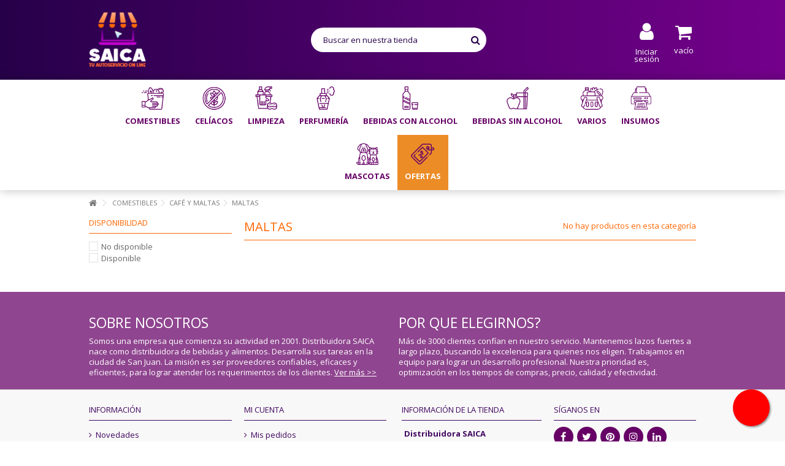

--- FILE ---
content_type: text/html; charset=utf-8
request_url: https://www.saica.com.ar/1002002-maltas
body_size: 16631
content:

	<!DOCTYPE HTML> <!--[if lt IE 7]><html class="no-js lt-ie9 lt-ie8 lt-ie7" lang="es-es"><![endif]--> <!--[if IE 7]><html class="no-js lt-ie9 lt-ie8 ie7" lang="es-es"><![endif]--> <!--[if IE 8]><html class="no-js lt-ie9 ie8" lang="es-es"><![endif]--> <!--[if gt IE 8]><html class="no-js ie9" lang="es-es"><![endif]--><html lang="es-es"><head><meta charset="utf-8" /><title>MALTAS - Distribuidora SAICA</title><meta name="description" content="MALTAS" /><meta name="generator" content="PrestaShop" /><meta name="robots" content="index,follow" /><meta name="viewport" content="initial-scale=1,user-scalable=no,maximum-scale=1,width=device-width"><meta name="apple-mobile-web-app-capable" content="yes" /><link rel="icon" type="image/vnd.microsoft.icon" href="/img/favicon.ico?1754314045" /><link rel="shortcut icon" type="image/x-icon" href="/img/favicon.ico?1754314045" /><link rel="stylesheet" href="/themes/warehouse/css/global.css" type="text/css" media="all" /><link rel="stylesheet" href="/themes/warehouse/css/autoload/highdpi.css" type="text/css" media="all" /><link rel="stylesheet" href="/themes/warehouse/css/autoload/responsive-tables.css" type="text/css" media="all" /><link rel="stylesheet" href="/themes/warehouse/css/autoload/uniform.default.css" type="text/css" media="all" /><link rel="stylesheet" href="/js/jquery/plugins/fancybox/jquery.fancybox.css" type="text/css" media="all" /><link rel="stylesheet" href="/themes/warehouse/css/product_list.css" type="text/css" media="all" /><link rel="stylesheet" href="/themes/warehouse/css/category.css" type="text/css" media="all" /><link rel="stylesheet" href="/themes/warehouse/css/scenes.css" type="text/css" media="all" /><link rel="stylesheet" href="/themes/warehouse/css/modules/blockcurrencies/blockcurrencies.css" type="text/css" media="all" /><link rel="stylesheet" href="/themes/warehouse/css/modules/blocklanguages/blocklanguages.css" type="text/css" media="all" /><link rel="stylesheet" href="/themes/warehouse/css/modules/blocknewsletter/blocknewsletter.css" type="text/css" media="all" /><link rel="stylesheet" href="/modules/blockfooterhtml/blockfooterhtml.css" type="text/css" media="all" /><link rel="stylesheet" href="/themes/warehouse/css/modules/blocktags/blocktags.css" type="text/css" media="all" /><link rel="stylesheet" href="/themes/warehouse/css/modules/blockuserinfo/blockuserinfo.css" type="text/css" media="all" /><link rel="stylesheet" href="/themes/warehouse/css/modules/headerlinks/headerlinks.css" type="text/css" media="all" /><link rel="stylesheet" href="/modules/footercontent/css/footercontent.css" type="text/css" media="all" /><link rel="stylesheet" href="/themes/warehouse/css/modules/blocksocial_mod/blocksocial_mod.css" type="text/css" media="all" /><link rel="stylesheet" href="/js/jquery/ui/themes/base/jquery.ui.core.css" type="text/css" media="all" /><link rel="stylesheet" href="/js/jquery/ui/themes/base/jquery.ui.slider.css" type="text/css" media="all" /><link rel="stylesheet" href="/js/jquery/ui/themes/base/jquery.ui.theme.css" type="text/css" media="all" /><link rel="stylesheet" href="/themes/warehouse/css/modules/blocklayered_mod/blocklayered_mod.css" type="text/css" media="all" /><link rel="stylesheet" href="/themes/warehouse/css/modules/blockcategories/blockcategories.css" type="text/css" media="all" /><link rel="stylesheet" href="/themes/warehouse/css/modules/blockcart/blockcart.css" type="text/css" media="all" /><link rel="stylesheet" href="/js/jquery/plugins/bxslider/jquery.bxslider.css" type="text/css" media="all" /><link rel="stylesheet" href="/js/jquery/plugins/autocomplete/jquery.autocomplete.css" type="text/css" media="all" /><link rel="stylesheet" href="/themes/warehouse/css/modules/blocksearch_mod/blocksearch_mod.css" type="text/css" media="all" /><link rel="stylesheet" href="/themes/warehouse/css/modules/themeeditor/css/options/acart.css" type="text/css" media="all" /><link rel="stylesheet" href="/themes/warehouse/css/modules/themeeditor/css/options/hover.css" type="text/css" media="all" /><link rel="stylesheet" href="/modules/themeeditor/css/themeeditor_s_1.css" type="text/css" media="all" /><link rel="stylesheet" href="/modules/themeeditor/css/yourcss.css" type="text/css" media="all" /><link rel="stylesheet" href="/themes/warehouse/css/modules/iqitmegamenu/css/front.css" type="text/css" media="all" /><link rel="stylesheet" href="/modules/iqitmegamenu/css/iqitmegamenu_s_1.css" type="text/css" media="all" /><link rel="stylesheet" href="/modules/whatsappchat/views/css/whatsapp.css" type="text/css" media="all" /><link rel="stylesheet" href="/modules/whatsappchat/views/css/jBox.min.css" type="text/css" media="all" /><link rel="stylesheet" href="/modules/minpurchase/views/css/front.css" type="text/css" media="all" /><style>#MP-Checkout-dialog {
        z-index: 200000 !important;
    }
    #MP-Checkout-IFrame {
        padding-top: 10px;
        padding-right: 10px;
    }
    #MP-Checkout-dialog > div:nth-child(1) {
        right: 20px;
        top: 3px;
    }
    #botonMP {
        padding: 0;
        padding-left: 20px;
        padding-right: 20px;
    }</style>  <link rel="stylesheet" href="https://fonts.googleapis.com/css?family=Open+Sans:400,700" type="text/css" media="all" /> <!--[if lt IE 9]> 
<script src="https://oss.maxcdn.com/libs/html5shiv/3.7.0/html5shiv.js"></script> 
<script src="https://oss.maxcdn.com/libs/respond.js/1.3.0/respond.min.js"></script> <![endif]--> <!--[if lte IE 9]> 
<script src="https://www.saica.com.ar/themes/warehouse/js/flexibility.js"></script> <![endif]--><meta property="og:title" content="MALTAS - Distribuidora SAICA"/><meta property="og:url" content="http://www.saica.com.ar/1002002-maltas"/><meta property="og:site_name" content="Distribuidora SAICA"/><meta property="og:description" content="MALTAS"><meta property="og:type" content="website"><meta property="og:image" content="https://www.saica.com.ar/img/prestashop-logo-1630087128.jpg" /></head><body id="category" class="not-index category category-1002002 category-maltas hide-right-column show-left-column lang_es "><div id="page"><div class="header-container alt-cart"> <header id="header"><div class="banner"><div class="container"><div class="row"> <a class="float float-bottom-right float-floating whatsapp-offline" href="/contactanos" style="background-color: #25d366"> <i class="whatsapp-icon-3x" style="padding-right:0px!important;"></i> </a><div class="label-container label-container-bottom-right float-floating"><div class="label-text">En este momento no estamos disponibles. Por favor envianos un mensaje a través de nuestro formulario de contacto. Gracias.</div> <i class="icon icon-play label-arrow"></i></div></div></div></div><div><div class="container container-header"><div id="desktop-header" class="desktop-header"><div class="row"><div id="header_logo" class="col-xs-12 col-sm-4 "><a href="https://www.saica.com.ar/" title="Distribuidora SAICA"> <img class="logo img-responsive replace-2xlogo" src="https://www.saica.com.ar/img/prestashop-logo-1630087128.jpg" width="94" height="91" alt="Distribuidora SAICA" /> </a></div><div id="search_block_top_content" class="col-xs-12 col-sm-4 "><div class="iqitsearch-inner"><div id="search_block_top" class="search_block_top iqit-search" ><form method="get" action="//www.saica.com.ar/buscar" id="searchbox"> <input type="hidden" name="controller" value="search" /> <input type="hidden" name="orderby" value="position" /> <input type="hidden" name="orderway" value="desc" /><div class="search_query_container "> <input type="hidden" name="search-cat-select" value="0" class="search-cat-select" /> <input class="search_query form-control" type="text" id="search_query_top" name="search_query" placeholder="Buscar en nuestra tienda" value="" /> <button type="submit" name="submit_search" class="button-search"> <span>Buscar en nuestra tienda</span> </button></div></form></div></div></div><div id="shopping_cart_container" class="col-xs-12 col-sm-4 clearfix"><div class="shopping_cart"> <a href="https://www.saica.com.ar/pedido" title="Ver mi carrito de compra" rel="nofollow"> <span class="cart_name">Carrito</span><div class="more_info"> <span class="ajax_cart_quantity unvisible">0</span> <span class="ajax_cart_product_txt unvisible">Producto:</span> <span class="ajax_cart_product_txt_s unvisible">Productos:</span> <span class="ajax_cart_total unvisible"> </span> <span class="ajax_cart_no_product">vacío</span></div> </a><div class="cart_block block exclusive"><div class="block_content"><div class="cart_block_list"><p class="cart_block_no_products"> Ningún producto</p><div class="cart-prices"><div class="cart-prices-line last-line"> <span class="price cart_block_total ajax_block_cart_total">$0,00</span> <span>Total</span></div></div><p class="cart-buttons"> <a id="button_order_cart" class="btn btn-default button button-medium" href="https://www.saica.com.ar/pedido" title="Confirmar" rel="nofollow"> <span> Confirmar<i class="icon-chevron-right right"></i> </span> </a></p></div></div></div></div></div><div id="layer_cart"><div class="layer_cart_title col-xs-12"><h5> <i class="icon-check"></i> Producto añadido correctamente a su carrito de compra</h5></div><div class="clearfix" ><div class="layer_cart_product col-xs-12 col-md-6"> <span class="cross" title="Cerrar Ventana"></span><div class="product-image-container layer_cart_img"></div><div class="layer_cart_product_info"> <span id="layer_cart_product_title" class="product-name"></span> <span id="layer_cart_product_attributes"></span><div> Cantidad <span id="layer_cart_product_quantity"></span></div><div> <strong>Total <span id="layer_cart_product_price"></span></strong></div></div></div><div class="layer_cart_cart col-xs-12 col-md-6"><h5 class="overall_cart_title"> <span class="ajax_cart_product_txt_s unvisible"> Hay <span class="ajax_cart_quantity">0</span> artículos en su carrito. </span> <span class="ajax_cart_product_txt "> Hay 1 artículo en su carrito. </span></h5><div class="layer_cart_row"> Total productos <span class="ajax_block_products_total"> </span></div><div class="layer_cart_row ajax_shipping-container"> <strong class="dark unvisible"> Total envío&nbsp; </strong> <span class="ajax_cart_shipping_cost unvisible"> A determinar </span></div><div class="layer_cart_row"> <strong> Total <span class="ajax_block_cart_total"> </span> </strong></div></div></div><div class="button-container clearfix"><div class="pull-right"> <span class="continue btn btn-default" title="Continuar comprando"> <span> <i class="icon-chevron-left left"></i> Continuar comprando </span> </span> <a class="btn btn-default button button-medium" href="https://www.saica.com.ar/pedido" title="Pasar por caja" rel="nofollow"> <span> Pasar por caja <i class="icon-chevron-right right"></i> </span> </a></div></div><div class="crossseling"></div></div><div class="layer_cart_overlay"></div><div class="header_user_info col-xs-12 col-sm-4"> <a class="login" href="https://www.saica.com.ar/mi-cuenta" rel="nofollow" title="Ingresar a su cuenta"> <i class="icon-signin"></i> Iniciar sesión </a></div></div></div><div class="mobile-condensed-header mobile-style mobile-style1 "><div id="mh-sticky" class="not-sticked"><div class="mobile-main-wrapper"><div class="mobile-main-bar"><div class="mh-button mh-menu"> <span id="mh-menu"><i class="icon-reorder mh-icon"></i></span></div><div class="mh-button mh-search"> <span id="mh-search" data-mh-search="1"><i class="icon-search mh-icon"></i></span></div><div class="mobile-h-logo"> <a href="https://www.saica.com.ar/" title="Distribuidora SAICA"> <img class="logo img-responsive replace-2xlogo" src="https://www.saica.com.ar/img/prestashop-logo-1630087128.jpg" width="94" height="91" alt="Distribuidora SAICA" /> </a></div><div class="mh-button mh-user"> <span id="mh-user"><i class="icon-user mh-icon "></i></span><div class="mh-drop"><p>Por favor ingrese a su cuenta o cree una nueva</p><ul><li><a href="https://www.saica.com.ar/mi-cuenta" title="Ingresar" rel="nofollow">Ingresar/crear cuenta</a></li></ul></div></div><div id="mh-cart-wrapper" class="mh-button mh-cart"> <span id="mh-cart"> <i class="icon-shopping-cart mh-icon "></i> </span></div></div></div><div class="mh-dropdowns"><div class="mh-drop mh-search-drop"><div class="search_block_top mh-search-module"><form method="get" action="//www.saica.com.ar/buscar"> <input type="hidden" name="controller" value="search" /> <input type="hidden" name="orderby" value="position" /> <input type="hidden" name="orderway" value="desc" /><div class="search_query_container "> <input type="hidden" name="search-cat-select" value="0" class="search-cat-select" /><input class="search_query form-control" type="text" name="search_query" placeholder="Search" value="" /></div> <button type="submit" name="submit_search" class="button-search"> <span>Search</span> </button></form></div></div></div></div></div></div></div><div class="fw-pseudo-wrapper"><div class="desktop-header"><div class="iqitmegamenu-wrapper col-xs-12 cbp-hor-width-0 clearfix"><div id="iqitmegamenu-horizontal" class="iqitmegamenu " role="navigation"><div class="container"> <nav id="cbp-hrmenu" class="cbp-hrmenu cbp-horizontal cbp-hrsub-narrow cbp-fade-slide-bottom cbp-arrowed cbp-submenu-notarrowed cbp-submenu-notarrowed cbp-menu-centered "><ul><li class="cbp-hrmenu-tab cbp-hrmenu-tab-3 "> <a href="https://www.saica.com.ar/10-comestibles" ><span class="cbp-tab-title"> <img src="https://www.saica.com.ar/img/cms/menu/comestibles.png" alt="Comestibles" class="cbp-mainlink-iicon" />Comestibles <i class="icon-angle-down cbp-submenu-aindicator"></i></span> <span class="cbp-triangle-container"><span class="cbp-triangle-top"></span><span class="cbp-triangle-top-back"></span></span> </a><div class="cbp-hrsub col-xs-12"><div class="cbp-hrsub-inner"><div class="row menu_row menu-element first_rows menu-element-id-1"><div class="col-xs-3 cbp-menu-column cbp-menu-element menu-element-id-2 " ><div class="cbp-menu-column-inner"><div class="row cbp-categories-row"><div class="col-xs-12"> <a href="https://www.saica.com.ar/10000-aceites" class="cbp-column-title cbp-category-title">ACEITES</a><ul class="cbp-links cbp-category-tree"><li ><div class="cbp-category-link-w"> <a href="https://www.saica.com.ar/1000002-aceite-especiales">ACEITE ESPECIALES</a></div></li><li ><div class="cbp-category-link-w"> <a href="https://www.saica.com.ar/1000001-aceite-girasol-y-mezcla">ACEITE GIRASOL Y MEZCLA</a></div></li></ul></div><div class="col-xs-12"> <a href="https://www.saica.com.ar/10010-aderezos-y-condimentos" class="cbp-column-title cbp-category-title">ADEREZOS Y CONDIMENTOS</a><ul class="cbp-links cbp-category-tree"><li ><div class="cbp-category-link-w"> <a href="https://www.saica.com.ar/1001002-aderezos">ADEREZOS</a></div></li><li ><div class="cbp-category-link-w"> <a href="https://www.saica.com.ar/1001000-condimentos-especies">CONDIMENTOS / ESPECIES</a></div></li><li ><div class="cbp-category-link-w"> <a href="https://www.saica.com.ar/1001003-jugos-de-limon">JUGOS DE LIMON</a></div></li><li ><div class="cbp-category-link-w"> <a href="https://www.saica.com.ar/1001001-mayonesas">MAYONESAS</a></div></li></ul></div><div class="col-xs-12"> <a href="https://www.saica.com.ar/10020-cafe-y-maltas" class="cbp-column-title cbp-category-title">CAFÉ Y MALTAS</a><ul class="cbp-links cbp-category-tree"><li ><div class="cbp-category-link-w"> <a href="https://www.saica.com.ar/1002000-cafe-molido">CAFÉ MOLIDO</a></div></li><li ><div class="cbp-category-link-w"> <a href="https://www.saica.com.ar/1002001-cafe-soluble">CAFÉ SOLUBLE</a></div></li><li ><div class="cbp-category-link-w"> <a href="https://www.saica.com.ar/1002002-maltas">MALTAS</a></div></li></ul></div><div class="col-xs-12"> <a href="https://www.saica.com.ar/10030-dulces-y-mermeladas" class="cbp-column-title cbp-category-title">DULCES Y MERMELADAS</a><ul class="cbp-links cbp-category-tree"><li ><div class="cbp-category-link-w"> <a href="https://www.saica.com.ar/1003002-dulces">DULCES</a></div></li><li ><div class="cbp-category-link-w"> <a href="https://www.saica.com.ar/1003000-dulces-de-leche">DULCES DE LECHE</a></div></li><li ><div class="cbp-category-link-w"> <a href="https://www.saica.com.ar/1003001-mermeladas">MERMELADAS</a></div></li></ul></div><div class="col-xs-12"> <a href="https://www.saica.com.ar/10040-endulzantes" class="cbp-column-title cbp-category-title">ENDULZANTES</a><ul class="cbp-links cbp-category-tree"><li ><div class="cbp-category-link-w"> <a href="https://www.saica.com.ar/1004000-azucar">AZUCAR</a></div></li><li ><div class="cbp-category-link-w"> <a href="https://www.saica.com.ar/1004001-edulcorantes">EDULCORANTES</a></div></li></ul></div><div class="col-xs-12"> <a href="https://www.saica.com.ar/10050-conservas-y-legumbres" class="cbp-column-title cbp-category-title">CONSERVAS Y LEGUMBRES</a><ul class="cbp-links cbp-category-tree"><li ><div class="cbp-category-link-w"> <a href="https://www.saica.com.ar/1005003-conservas-de-pescados">CONSERVAS DE PESCADOS</a></div></li><li ><div class="cbp-category-link-w"> <a href="https://www.saica.com.ar/1005000-conservas-en-lata">CONSERVAS EN LATA</a></div></li><li ><div class="cbp-category-link-w"> <a href="https://www.saica.com.ar/1005002-legumbres-en-lata">LEGUMBRES EN LATA</a></div></li><li ><div class="cbp-category-link-w"> <a href="https://www.saica.com.ar/1005001-legumbres-secas">LEGUMBRES SECAS</a></div></li><li ><div class="cbp-category-link-w"> <a href="https://www.saica.com.ar/1005005-pate-picadillos">PATE PICADILLOS</a></div></li></ul></div></div></div></div><div class="col-xs-3 cbp-menu-column cbp-menu-element menu-element-id-3 " ><div class="cbp-menu-column-inner"><div class="row cbp-categories-row"><div class="col-xs-12"> <a href="https://www.saica.com.ar/10060-galletitas" class="cbp-column-title cbp-category-title">GALLETITAS</a><ul class="cbp-links cbp-category-tree"><li ><div class="cbp-category-link-w"> <a href="https://www.saica.com.ar/1006008-galletas-maizena">GALLETAS MAIZENA</a></div></li><li ><div class="cbp-category-link-w"> <a href="https://www.saica.com.ar/1006001-galletitas-arroz">GALLETITAS ARROZ</a></div></li><li ><div class="cbp-category-link-w"> <a href="https://www.saica.com.ar/1006000-galletitas-crackers">GALLETITAS CRACKERS</a></div></li><li ><div class="cbp-category-link-w"> <a href="https://www.saica.com.ar/1006002-galletitas-dulces">GALLETITAS DULCES</a></div></li><li ><div class="cbp-category-link-w"> <a href="https://www.saica.com.ar/1006003-galletitas-saladas">GALLETITAS SALADAS</a></div></li><li ><div class="cbp-category-link-w"> <a href="https://www.saica.com.ar/1006004-snacks">SNACKS</a></div></li></ul></div><div class="col-xs-12"> <a href="https://www.saica.com.ar/10070-harinas-y-premezclas" class="cbp-column-title cbp-category-title">HARINAS Y PREMEZCLAS</a><ul class="cbp-links cbp-category-tree"><li ><div class="cbp-category-link-w"> <a href="https://www.saica.com.ar/1007000-harina-de-maiz-polenta">HARINA DE MAIZ/POLENTA</a></div></li><li ><div class="cbp-category-link-w"> <a href="https://www.saica.com.ar/1007001-harinas-de-trigo">HARINAS DE TRIGO</a></div></li><li ><div class="cbp-category-link-w"> <a href="https://www.saica.com.ar/1007002-maizenas">MAIZENAS</a></div></li><li ><div class="cbp-category-link-w"> <a href="https://www.saica.com.ar/1007004-premezcla">PREMEZCLA</a></div></li><li ><div class="cbp-category-link-w"> <a href="https://www.saica.com.ar/1007003-semolas">SEMOLAS</a></div></li></ul></div><div class="col-xs-12"> <a href="https://www.saica.com.ar/10080-infusiones" class="cbp-column-title cbp-category-title">INFUSIONES</a><ul class="cbp-links cbp-category-tree"><li ><div class="cbp-category-link-w"> <a href="https://www.saica.com.ar/1008000-te-en-sobres-herbes">TE EN SOBRES/HERBES</a></div></li><li ><div class="cbp-category-link-w"> <a href="https://www.saica.com.ar/1008001-yerbas">YERBAS</a></div></li></ul></div><div class="col-xs-12"> <a href="https://www.saica.com.ar/10090-linea-roja" class="cbp-column-title cbp-category-title">LINEA ROJA</a><ul class="cbp-links cbp-category-tree"><li ><div class="cbp-category-link-w"> <a href="https://www.saica.com.ar/1009000-salsas">SALSAS</a></div></li><li ><div class="cbp-category-link-w"> <a href="https://www.saica.com.ar/1009001-tomates-triturados">TOMATES TRITURADOS</a></div></li></ul></div><div class="col-xs-12"> <a href="https://www.saica.com.ar/10100-reposteria" class="cbp-column-title cbp-category-title">REPOSTERIA</a><ul class="cbp-links cbp-category-tree"><li ><div class="cbp-category-link-w"> <a href="https://www.saica.com.ar/1010000-bizcochuelos">BIZCOCHUELOS</a></div></li><li ><div class="cbp-category-link-w"> <a href="https://www.saica.com.ar/1010001-flanes">FLANES</a></div></li><li ><div class="cbp-category-link-w"> <a href="https://www.saica.com.ar/1010002-gelatinas">GELATINAS</a></div></li><li ><div class="cbp-category-link-w"> <a href="https://www.saica.com.ar/1010003-helados-en-polvo">HELADOS EN POLVO</a></div></li><li ><div class="cbp-category-link-w"> <a href="https://www.saica.com.ar/1010004-postres">POSTRES</a></div></li></ul></div></div></div></div><div class="col-xs-3 cbp-menu-column cbp-menu-element menu-element-id-4 " ><div class="cbp-menu-column-inner"><div class="row cbp-categories-row"><div class="col-xs-12"> <a href="https://www.saica.com.ar/10110-arroz" class="cbp-column-title cbp-category-title">ARROZ</a><ul class="cbp-links cbp-category-tree"><li ><div class="cbp-category-link-w"> <a href="https://www.saica.com.ar/1011005-arroz">ARROZ</a></div></li><li ><div class="cbp-category-link-w"> <a href="https://www.saica.com.ar/1011004-arroz-listo">ARROZ LISTO</a></div></li><li ><div class="cbp-category-link-w"> <a href="https://www.saica.com.ar/1011002-gallo">GALLO</a></div></li><li ><div class="cbp-category-link-w"> <a href="https://www.saica.com.ar/1011003-knorr">KNORR</a></div></li><li ><div class="cbp-category-link-w"> <a href="https://www.saica.com.ar/1011001-lucchetti">LUCCHETTI</a></div></li><li ><div class="cbp-category-link-w"> <a href="https://www.saica.com.ar/1011000-susarelli">SUSARELLI</a></div></li></ul></div><div class="col-xs-12"> <a href="https://www.saica.com.ar/10120-cereales" class="cbp-column-title cbp-category-title">CEREALES</a><ul class="cbp-links cbp-category-tree"><li ><div class="cbp-category-link-w"> <a href="https://www.saica.com.ar/1012000-maizena">MAIZENA</a></div></li></ul></div><div class="col-xs-12"> <a href="https://www.saica.com.ar/10130-cacao" class="cbp-column-title cbp-category-title">CACAO</a></div><div class="col-xs-12"> <a href="https://www.saica.com.ar/10140-caldos" class="cbp-column-title cbp-category-title">CALDOS</a><ul class="cbp-links cbp-category-tree"><li ><div class="cbp-category-link-w"> <a href="https://www.saica.com.ar/1014000-caldos-en-cubos">CALDOS EN CUBOS</a></div></li><li ><div class="cbp-category-link-w"> <a href="https://www.saica.com.ar/1014001-caldos-en-sobre">CALDOS EN SOBRE</a></div></li><li ><div class="cbp-category-link-w"> <a href="https://www.saica.com.ar/1014002-para-horno">PARA HORNO</a></div></li></ul></div><div class="col-xs-12"> <a href="https://www.saica.com.ar/10160-leche" class="cbp-column-title cbp-category-title">LECHE</a><ul class="cbp-links cbp-category-tree"><li ><div class="cbp-category-link-w"> <a href="https://www.saica.com.ar/1016000-en-polvo">EN POLVO</a></div></li><li ><div class="cbp-category-link-w"> <a href="https://www.saica.com.ar/1016001-larga-vida">LARGA VIDA</a></div></li></ul></div></div></div></div><div class="col-xs-3 cbp-menu-column cbp-menu-element menu-element-id-5 " ><div class="cbp-menu-column-inner"><div class="row cbp-categories-row"><div class="col-xs-12"> <a href="https://www.saica.com.ar/10150-sopas-y-fideos" class="cbp-column-title cbp-category-title">SOPAS Y FIDEOS</a><ul class="cbp-links cbp-category-tree"><li ><div class="cbp-category-link-w"> <a href="https://www.saica.com.ar/1015003-don-felipe">DON FELIPE</a></div></li><li ><div class="cbp-category-link-w"> <a href="https://www.saica.com.ar/1015004-don-vicente">DON VICENTE</a></div></li><li ><div class="cbp-category-link-w"> <a href="https://www.saica.com.ar/1015014-fideos-listos">FIDEOS LISTOS</a></div></li><li ><div class="cbp-category-link-w"> <a href="https://www.saica.com.ar/1015015-lasagna">LASAGNA</a></div></li><li ><div class="cbp-category-link-w"> <a href="https://www.saica.com.ar/1015005-lucchettinis-rellenos">LUCCHETTINIS RELLENOS</a></div></li><li ><div class="cbp-category-link-w"> <a href="https://www.saica.com.ar/1015010-pastas-canale">PASTAS CANALE</a></div></li><li ><div class="cbp-category-link-w"> <a href="https://www.saica.com.ar/1015013-pastas-cica">PASTAS CICA</a></div></li><li ><div class="cbp-category-link-w"> <a href="https://www.saica.com.ar/1015011-pastas-gallo">PASTAS GALLO</a></div></li><li ><div class="cbp-category-link-w"> <a href="https://www.saica.com.ar/1015012-pastas-knorr">PASTAS KNORR</a></div></li><li ><div class="cbp-category-link-w"> <a href="https://www.saica.com.ar/1015016-pastas-maizena">PASTAS MAIZENA</a></div></li><li ><div class="cbp-category-link-w"> <a href="https://www.saica.com.ar/1015009-pastas-secas-favorita">PASTAS SECAS FAVORITA</a></div></li><li ><div class="cbp-category-link-w"> <a href="https://www.saica.com.ar/1015006-pastas-secas-lucchetti">PASTAS SECAS LUCCHETTI</a></div></li><li ><div class="cbp-category-link-w"> <a href="https://www.saica.com.ar/1015007-pastas-secas-matarazzo">PASTAS SECAS MATARAZZO</a></div></li><li ><div class="cbp-category-link-w"> <a href="https://www.saica.com.ar/1015008-pastas-secas-terrabusi">PASTAS SECAS TERRABUSI</a></div></li><li ><div class="cbp-category-link-w"> <a href="https://www.saica.com.ar/1015001-sopas-caseras">SOPAS CASERAS</a></div></li><li ><div class="cbp-category-link-w"> <a href="https://www.saica.com.ar/1015000-sopas-cremas">SOPAS CREMAS</a></div></li><li ><div class="cbp-category-link-w"> <a href="https://www.saica.com.ar/1015002-sopas-quick">SOPAS QUICK</a></div></li></ul></div><div class="col-xs-12"> <a href="https://www.saica.com.ar/10170-pan-rallado-rebozador" class="cbp-column-title cbp-category-title">PAN RALLADO/REBOZADOR</a><ul class="cbp-links cbp-category-tree"><li ><div class="cbp-category-link-w"> <a href="https://www.saica.com.ar/1017000-pan-rallado">PAN RALLADO</a></div></li><li ><div class="cbp-category-link-w"> <a href="https://www.saica.com.ar/1017001-rebozador">REBOZADOR</a></div></li></ul></div><div class="col-xs-12"> <a href="https://www.saica.com.ar/10180-pure-de-papas" class="cbp-column-title cbp-category-title">PURE DE PAPAS</a></div><div class="col-xs-12"> <a href="https://www.saica.com.ar/10190-sal" class="cbp-column-title cbp-category-title">SAL</a></div><div class="col-xs-12"> <a href="https://www.saica.com.ar/10200-vinagre" class="cbp-column-title cbp-category-title">VINAGRE</a></div></div></div></div></div></div></div></li><li class="cbp-hrmenu-tab cbp-hrmenu-tab-13 "> <a href="https://www.saica.com.ar/100-celiacos" ><span class="cbp-tab-title"> <img src="https://www.saica.com.ar/img/cms/menu/celiacos.png" alt="Celíacos" class="cbp-mainlink-iicon" />Celíacos</span> </a></li><li class="cbp-hrmenu-tab cbp-hrmenu-tab-4 "> <a href="https://www.saica.com.ar/20-limpieza" ><span class="cbp-tab-title"> <img src="https://www.saica.com.ar/img/cms/menu/limpieza.png" alt="Limpieza" class="cbp-mainlink-iicon" />Limpieza <i class="icon-angle-down cbp-submenu-aindicator"></i></span> <span class="cbp-triangle-container"><span class="cbp-triangle-top"></span><span class="cbp-triangle-top-back"></span></span> </a><div class="cbp-hrsub col-xs-12"><div class="cbp-hrsub-inner"><div class="row menu_row menu-element first_rows menu-element-id-1"><div class="col-xs-4 cbp-menu-column cbp-menu-element menu-element-id-2 " ><div class="cbp-menu-column-inner"><div class="row cbp-categories-row"><div class="col-xs-12"> <a href="https://www.saica.com.ar/20000-bano" class="cbp-column-title cbp-category-title">BAÑO</a><ul class="cbp-links cbp-category-tree"><li ><div class="cbp-category-link-w"> <a href="https://www.saica.com.ar/2000000-desodorante-inodoro">DESODORANTE INODORO</a></div></li><li ><div class="cbp-category-link-w"> <a href="https://www.saica.com.ar/2000001-papel-higienico">PAPEL HIGIENICO</a></div></li></ul></div><div class="col-xs-12"> <a href="https://www.saica.com.ar/20010-cocina" class="cbp-column-title cbp-category-title">COCINA</a><ul class="cbp-links cbp-category-tree"><li ><div class="cbp-category-link-w"> <a href="https://www.saica.com.ar/2001000-detergentes-lavavajillas">DETERGENTES/LAVAVAJILLAS</a></div></li><li ><div class="cbp-category-link-w"> <a href="https://www.saica.com.ar/2001001-esponjas-rejillas-velas">ESPONJAS/REJILLAS/VELAS</a></div></li><li ><div class="cbp-category-link-w"> <a href="https://www.saica.com.ar/2001002-rollos-de-cocina">ROLLOS DE COCINA</a></div></li></ul></div></div></div></div><div class="col-xs-4 cbp-menu-column cbp-menu-element menu-element-id-3 " ><div class="cbp-menu-column-inner"><div class="row cbp-categories-row"><div class="col-xs-12"> <a href="https://www.saica.com.ar/20030-pisos-y-superficies" class="cbp-column-title cbp-category-title">PISOS Y SUPERFICIES</a><ul class="cbp-links cbp-category-tree"><li ><div class="cbp-category-link-w"> <a href="https://www.saica.com.ar/2003000-lavandinas">LAVANDINAS</a></div></li><li ><div class="cbp-category-link-w"> <a href="https://www.saica.com.ar/2003001-limpiadores">LIMPIADORES</a></div></li><li ><div class="cbp-category-link-w"> <a href="https://www.saica.com.ar/2003002-limpiadores-para-piso">LIMPIADORES PARA PISO</a></div></li><li ><div class="cbp-category-link-w"> <a href="https://www.saica.com.ar/2003003-limpiadores-varios">LIMPIADORES VARIOS</a></div></li></ul></div><div class="col-xs-12"> <a href="https://www.saica.com.ar/20040-desodorantes" class="cbp-column-title cbp-category-title">DESODORANTES</a><ul class="cbp-links cbp-category-tree"><li ><div class="cbp-category-link-w"> <a href="https://www.saica.com.ar/2004001-desinfectante-ambiente">DESINFECTANTE AMBIENTE</a></div></li><li ><div class="cbp-category-link-w"> <a href="https://www.saica.com.ar/2004000-desodorantes-ambiente">DESODORANTES AMBIENTE</a></div></li><li ><div class="cbp-category-link-w"> <a href="https://www.saica.com.ar/2004002-repelentes">REPELENTES</a></div></li></ul></div></div></div></div><div class="col-xs-4 cbp-menu-column cbp-menu-element menu-element-id-4 " ><div class="cbp-menu-column-inner"><div class="row cbp-categories-row"><div class="col-xs-12"> <a href="https://www.saica.com.ar/20050-ropa" class="cbp-column-title cbp-category-title">ROPA</a><ul class="cbp-links cbp-category-tree"><li ><div class="cbp-category-link-w"> <a href="https://www.saica.com.ar/2005000-aditivos-para-lavado">ADITIVOS PARA LAVADO</a></div></li><li ><div class="cbp-category-link-w"> <a href="https://www.saica.com.ar/2005002-jabon-en-polvo">JABON EN POLVO</a></div></li><li ><div class="cbp-category-link-w"> <a href="https://www.saica.com.ar/2005003-jabon-especiales">JABON ESPECIALES</a></div></li><li ><div class="cbp-category-link-w"> <a href="https://www.saica.com.ar/2005001-jabon-liquido">JABON LIQUIDO</a></div></li></ul></div></div></div></div></div></div></div></li><li class="cbp-hrmenu-tab cbp-hrmenu-tab-5 "> <a href="https://www.saica.com.ar/30-perfumeria" ><span class="cbp-tab-title"> <img src="https://www.saica.com.ar/img/cms/menu/perfumeria.png" alt="Perfumería" class="cbp-mainlink-iicon" />Perfumería <i class="icon-angle-down cbp-submenu-aindicator"></i></span> <span class="cbp-triangle-container"><span class="cbp-triangle-top"></span><span class="cbp-triangle-top-back"></span></span> </a><div class="cbp-hrsub col-xs-12"><div class="cbp-hrsub-inner"><div class="row menu_row menu-element first_rows menu-element-id-1"><div class="col-xs-3 cbp-menu-column cbp-menu-element menu-element-id-2 " ><div class="cbp-menu-column-inner"><div class="row cbp-categories-row"><div class="col-xs-12"> <a href="https://www.saica.com.ar/30000-bebes" class="cbp-column-title cbp-category-title">BEBES</a><ul class="cbp-links cbp-category-tree"><li ><div class="cbp-category-link-w"> <a href="https://www.saica.com.ar/3000002-dove-baby">DOVE BABY</a></div></li><li ><div class="cbp-category-link-w"> <a href="https://www.saica.com.ar/3000000-higiene">HIGIENE</a></div></li><li ><div class="cbp-category-link-w"> <a href="https://www.saica.com.ar/3000001-panales-para-bebes">PAÑALES PARA BEBES</a></div></li><li ><div class="cbp-category-link-w"> <a href="https://www.saica.com.ar/3000003-suave-kids">SUAVE KIDS</a></div></li></ul></div><div class="col-xs-12"> <a href="https://www.saica.com.ar/3001000-shampoo" class="cbp-column-title cbp-category-title">SHAMPOO</a><ul class="cbp-links cbp-category-tree"><li ><div class="cbp-category-link-w"> <a href="https://www.saica.com.ar/300100002-clear">CLEAR</a></div></li><li ><div class="cbp-category-link-w"> <a href="https://www.saica.com.ar/300100003-dove">DOVE</a></div></li><li ><div class="cbp-category-link-w"> <a href="https://www.saica.com.ar/300100004-sedal">SEDAL</a></div></li><li ><div class="cbp-category-link-w"> <a href="https://www.saica.com.ar/300100005-suave">SUAVE</a></div></li><li ><div class="cbp-category-link-w"> <a href="https://www.saica.com.ar/300100001-tresemme">TRESEMME</a></div></li></ul></div><div class="col-xs-12"> <a href="https://www.saica.com.ar/3001001-acondicionador" class="cbp-column-title cbp-category-title">ACONDICIONADOR</a><ul class="cbp-links cbp-category-tree"><li ><div class="cbp-category-link-w"> <a href="https://www.saica.com.ar/300100102-clear">CLEAR</a></div></li><li ><div class="cbp-category-link-w"> <a href="https://www.saica.com.ar/300100103-dove">DOVE</a></div></li><li ><div class="cbp-category-link-w"> <a href="https://www.saica.com.ar/300100104-sedal">SEDAL</a></div></li><li ><div class="cbp-category-link-w"> <a href="https://www.saica.com.ar/300100105-suave">SUAVE</a></div></li><li ><div class="cbp-category-link-w"> <a href="https://www.saica.com.ar/300100101-tresemme">TRESEMME</a></div></li></ul></div></div></div></div><div class="col-xs-2 cbp-menu-column cbp-menu-element menu-element-id-3 " ><div class="cbp-menu-column-inner"><div class="row cbp-categories-row"><div class="col-xs-12"> <a href="https://www.saica.com.ar/30020-cuidado-bucal" class="cbp-column-title cbp-category-title">CUIDADO BUCAL</a><ul class="cbp-links cbp-category-tree"><li ><div class="cbp-category-link-w"> <a href="https://www.saica.com.ar/3002004-accesorios-dentales">ACCESORIOS DENTALES</a></div></li><li class="cbp-hrsub-haslevel2" ><div class="cbp-category-link-w"> <a href="https://www.saica.com.ar/3002000-cepillo-dental">CEPILLO DENTAL</a><ul class="cbp-hrsub-level2"><li ><div class="cbp-category-link-w"> <a href="https://www.saica.com.ar/300200000-cepillos-dentales">CEPILLOS DENTALES</a></div></li></ul></div></li><li ><div class="cbp-category-link-w"> <a href="https://www.saica.com.ar/3002003-enjuagues-bucales">ENJUAGUES BUCALES</a></div></li><li class="cbp-hrsub-haslevel2" ><div class="cbp-category-link-w"> <a href="https://www.saica.com.ar/3002001-pasta-dental">PASTA DENTAL</a><ul class="cbp-hrsub-level2"><li ><div class="cbp-category-link-w"> <a href="https://www.saica.com.ar/300200100-pastas-dentales">PASTAS DENTALES</a></div></li></ul></div></li></ul></div><div class="col-xs-12"> <a href="https://www.saica.com.ar/30030-jabones" class="cbp-column-title cbp-category-title">JABONES</a><ul class="cbp-links cbp-category-tree"><li ><div class="cbp-category-link-w"> <a href="https://www.saica.com.ar/3003001-dove">DOVE</a></div></li><li ><div class="cbp-category-link-w"> <a href="https://www.saica.com.ar/3003002-lifebuoy">LIFEBUOY</a></div></li><li ><div class="cbp-category-link-w"> <a href="https://www.saica.com.ar/3003000-lux">LUX</a></div></li><li ><div class="cbp-category-link-w"> <a href="https://www.saica.com.ar/3003003-rexona">REXONA</a></div></li><li ><div class="cbp-category-link-w"> <a href="https://www.saica.com.ar/3003004-suave">SUAVE</a></div></li></ul></div><div class="col-xs-12"> <a href="https://www.saica.com.ar/30040-higiene-personal" class="cbp-column-title cbp-category-title">HIGIENE PERSONAL</a><ul class="cbp-links cbp-category-tree"><li ><div class="cbp-category-link-w"> <a href="https://www.saica.com.ar/3004001-protectores">PROTECTORES</a></div></li><li ><div class="cbp-category-link-w"> <a href="https://www.saica.com.ar/3004002-sanitizantes">SANITIZANTES</a></div></li><li ><div class="cbp-category-link-w"> <a href="https://www.saica.com.ar/3004000-toallitas-femeninas">TOALLITAS FEMENINAS</a></div></li></ul></div></div></div></div><div class="col-xs-4 cbp-menu-column cbp-menu-element menu-element-id-4 " ><div class="cbp-menu-column-inner"><div class="row cbp-categories-row"><div class="col-xs-12"> <a href="https://www.saica.com.ar/30060-desodorantes-personales" class="cbp-column-title cbp-category-title">DESODORANTES PERSONALES</a><ul class="cbp-links cbp-category-tree"><li ><div class="cbp-category-link-w"> <a href="https://www.saica.com.ar/3006000-colonias-locion">COLONIAS-LOCION</a></div></li><li ><div class="cbp-category-link-w"> <a href="https://www.saica.com.ar/3006011-desodorante-crema">DESODORANTE CREMA</a></div></li><li ><div class="cbp-category-link-w"> <a href="https://www.saica.com.ar/3006005-desodorantes-femenino-antitranspirantes-roll-on">DESODORANTES FEMENINO ANTITRANSPIRANTES ROLL ON</a></div></li><li ><div class="cbp-category-link-w"> <a href="https://www.saica.com.ar/3006007-desodorantes-femenino-antitranspirantes-stick">DESODORANTES FEMENINO ANTITRANSPIRANTES STICK</a></div></li><li ><div class="cbp-category-link-w"> <a href="https://www.saica.com.ar/3006001-desodorantes-femeninos">DESODORANTES FEMENINOS</a></div></li><li ><div class="cbp-category-link-w"> <a href="https://www.saica.com.ar/3006003-desodorantes-femeninos-antitranspirantes-aerosol">DESODORANTES FEMENINOS ANTITRANSPIRANTES AEROSOL</a></div></li><li ><div class="cbp-category-link-w"> <a href="https://www.saica.com.ar/3006006-desodorantes-masculino-antitranspirantes-roll-on">DESODORANTES MASCULINO ANTITRANSPIRANTES ROLL ON</a></div></li><li ><div class="cbp-category-link-w"> <a href="https://www.saica.com.ar/3006008-desodorantes-masculino-antitranspirantes-stick">DESODORANTES MASCULINO ANTITRANSPIRANTES STICK</a></div></li><li ><div class="cbp-category-link-w"> <a href="https://www.saica.com.ar/3006002-desodorantes-masculinos">DESODORANTES MASCULINOS</a></div></li><li ><div class="cbp-category-link-w"> <a href="https://www.saica.com.ar/3006004-desodorantes-masculinos-antitranspirantes-aerosol">DESODORANTES MASCULINOS ANTITRANSPIRANTES AEROSOL</a></div></li><li ><div class="cbp-category-link-w"> <a href="https://www.saica.com.ar/3006009-rexona-clinical">REXONA CLINICAL</a></div></li><li ><div class="cbp-category-link-w"> <a href="https://www.saica.com.ar/3006010-talcos">TALCOS</a></div></li></ul></div></div></div></div><div class="col-xs-3 cbp-menu-column cbp-menu-element menu-element-id-5 " ><div class="cbp-menu-column-inner"><div class="row cbp-categories-row"><div class="col-xs-12"> <a href="https://www.saica.com.ar/30050-cremas-para-rostro-cuerpo" class="cbp-column-title cbp-category-title">CREMAS PARA ROSTRO/CUERPO</a><ul class="cbp-links cbp-category-tree"><li ><div class="cbp-category-link-w"> <a href="https://www.saica.com.ar/3005000-dove">DOVE</a></div></li><li ><div class="cbp-category-link-w"> <a href="https://www.saica.com.ar/3005002-ponds">PONDS</a></div></li><li ><div class="cbp-category-link-w"> <a href="https://www.saica.com.ar/3005001-st-ives">ST. IVES</a></div></li></ul></div><div class="col-xs-12"> <a href="https://www.saica.com.ar/30070-productos-para-afeitarse" class="cbp-column-title cbp-category-title">PRODUCTOS PARA AFEITARSE</a><ul class="cbp-links cbp-category-tree"><li ><div class="cbp-category-link-w"> <a href="https://www.saica.com.ar/3007002-cremas">CREMAS</a></div></li><li ><div class="cbp-category-link-w"> <a href="https://www.saica.com.ar/3007000-hojas">HOJAS</a></div></li><li ><div class="cbp-category-link-w"> <a href="https://www.saica.com.ar/3007001-maquinas">MAQUINAS</a></div></li></ul></div><div class="col-xs-12"> <a href="https://www.saica.com.ar/30080-tinturas" class="cbp-column-title cbp-category-title">TINTURAS</a></div></div></div></div></div></div></div></li><li class="cbp-hrmenu-tab cbp-hrmenu-tab-7 "> <a href="https://www.saica.com.ar/50-bebidas-con-alcohol" ><span class="cbp-tab-title"> <img src="https://www.saica.com.ar/img/cms/menu/alcohol.png" alt="Bebidas con alcohol" class="cbp-mainlink-iicon" />Bebidas con alcohol <i class="icon-angle-down cbp-submenu-aindicator"></i></span> <span class="cbp-triangle-container"><span class="cbp-triangle-top"></span><span class="cbp-triangle-top-back"></span></span> </a><div class="cbp-hrsub col-xs-12"><div class="cbp-hrsub-inner"><div class="row menu_row menu-element first_rows menu-element-id-1"><div class="col-xs-4 cbp-menu-column cbp-menu-element menu-element-id-2 " ><div class="cbp-menu-column-inner"><div class="row cbp-categories-row"><div class="col-xs-12"> <a href="https://www.saica.com.ar/50000-bebidas-espirituosas" class="cbp-column-title cbp-category-title">BEBIDAS ESPIRITUOSAS</a><ul class="cbp-links cbp-category-tree"><li ><div class="cbp-category-link-w"> <a href="https://www.saica.com.ar/5000002-ron">RON</a></div></li><li ><div class="cbp-category-link-w"> <a href="https://www.saica.com.ar/5000000-spirits">SPIRITS</a></div></li><li ><div class="cbp-category-link-w"> <a href="https://www.saica.com.ar/5000001-vodka">VODKA</a></div></li></ul></div><div class="col-xs-12"> <a href="https://www.saica.com.ar/50010-cerveza" class="cbp-column-title cbp-category-title">CERVEZA</a></div><div class="col-xs-12"> <a href="https://www.saica.com.ar/50020-vinos" class="cbp-column-title cbp-category-title">VINOS</a><ul class="cbp-links cbp-category-tree"><li ><div class="cbp-category-link-w"> <a href="https://www.saica.com.ar/5002005-bodega-borbore">BODEGA BORBORE</a></div></li><li ><div class="cbp-category-link-w"> <a href="https://www.saica.com.ar/5002002-bodega-nieto-senetiner-benjamin">BODEGA NIETO SENETINER BENJAMIN</a></div></li><li ><div class="cbp-category-link-w"> <a href="https://www.saica.com.ar/5002001-bodega-nieto-senetiner-emilia">BODEGA NIETO SENETINER EMILIA</a></div></li><li ><div class="cbp-category-link-w"> <a href="https://www.saica.com.ar/5002000-bodega-orfila">BODEGA ORFILA</a></div></li><li ><div class="cbp-category-link-w"> <a href="https://www.saica.com.ar/5002003-bodega-ruca-malen">BODEGA RUCA MALEN</a></div></li><li ><div class="cbp-category-link-w"> <a href="https://www.saica.com.ar/5002004-bodega-viniterra">BODEGA VINITERRA</a></div></li></ul></div></div></div></div><div class="col-xs-4 cbp-menu-column cbp-menu-element menu-element-id-3 " ><div class="cbp-menu-column-inner"><div class="row cbp-categories-row"><div class="col-xs-12"> <a href="https://www.saica.com.ar/50030-aperitivos" class="cbp-column-title cbp-category-title">APERITIVOS</a><ul class="cbp-links cbp-category-tree"><li ><div class="cbp-category-link-w"> <a href="https://www.saica.com.ar/5003000-americano">AMERICANO</a></div></li><li ><div class="cbp-category-link-w"> <a href="https://www.saica.com.ar/5003002-dr-lemon">DR LEMON</a></div></li><li ><div class="cbp-category-link-w"> <a href="https://www.saica.com.ar/5003001-martini">MARTINI</a></div></li><li ><div class="cbp-category-link-w"> <a href="https://www.saica.com.ar/5003004-pronto">PRONTO</a></div></li></ul></div><div class="col-xs-12"> <a href="https://www.saica.com.ar/50040-champagne" class="cbp-column-title cbp-category-title">CHAMPAGNE</a><ul class="cbp-links cbp-category-tree"><li ><div class="cbp-category-link-w"> <a href="https://www.saica.com.ar/5004001-bodega-nieto-senetiner">BODEGA NIETO SENETINER</a></div></li><li ><div class="cbp-category-link-w"> <a href="https://www.saica.com.ar/5004000-bodega-viniterra">BODEGA VINITERRA</a></div></li></ul></div><div class="col-xs-12"> <a href="https://www.saica.com.ar/50050-fernet" class="cbp-column-title cbp-category-title">FERNET</a></div></div></div></div></div></div></div></li><li class="cbp-hrmenu-tab cbp-hrmenu-tab-8 "> <a href="https://www.saica.com.ar/60-bebidas-sin-alcohol" ><span class="cbp-tab-title"> <img src="https://www.saica.com.ar/img/cms/menu/sin_alcohol.png" alt="Bebidas sin alcohol" class="cbp-mainlink-iicon" />Bebidas sin alcohol <i class="icon-angle-down cbp-submenu-aindicator"></i></span> <span class="cbp-triangle-container"><span class="cbp-triangle-top"></span><span class="cbp-triangle-top-back"></span></span> </a><div class="cbp-hrsub col-xs-12"><div class="cbp-hrsub-inner"><div class="row menu_row menu-element first_rows menu-element-id-1"><div class="col-xs-4 cbp-menu-column cbp-menu-element menu-element-id-2 " ><div class="cbp-menu-column-inner"><div class="row cbp-categories-row"><div class="col-xs-12"> <a href="https://www.saica.com.ar/60000-aguas-minerales-sin-gas" class="cbp-column-title cbp-category-title">AGUAS MINERALES SIN GAS</a><ul class="cbp-links cbp-category-tree"><li ><div class="cbp-category-link-w"> <a href="https://www.saica.com.ar/6000002-fuente-de-milagro">FUENTE DE MILAGRO</a></div></li><li ><div class="cbp-category-link-w"> <a href="https://www.saica.com.ar/6000000-palmares">PALMARES</a></div></li><li ><div class="cbp-category-link-w"> <a href="https://www.saica.com.ar/6000001-villa-de-montana">VILLA DE MONTAÑA</a></div></li></ul></div><div class="col-xs-12"> <a href="https://www.saica.com.ar/60010-aguas-minerales-con-gas" class="cbp-column-title cbp-category-title">AGUAS MINERALES CON GAS</a><ul class="cbp-links cbp-category-tree"><li ><div class="cbp-category-link-w"> <a href="https://www.saica.com.ar/6001000-danna">DANNA</a></div></li><li ><div class="cbp-category-link-w"> <a href="https://www.saica.com.ar/6001002-secco">SECCO</a></div></li><li ><div class="cbp-category-link-w"> <a href="https://www.saica.com.ar/6001001-talca">TALCA</a></div></li></ul></div><div class="col-xs-12"> <a href="https://www.saica.com.ar/60030-energizantes" class="cbp-column-title cbp-category-title">ENERGIZANTES</a></div></div></div></div><div class="col-xs-4 cbp-menu-column cbp-menu-element menu-element-id-3 " ><div class="cbp-menu-column-inner"><div class="row cbp-categories-row"><div class="col-xs-12"> <a href="https://www.saica.com.ar/60020-amargos" class="cbp-column-title cbp-category-title">AMARGOS</a><ul class="cbp-links cbp-category-tree"><li ><div class="cbp-category-link-w"> <a href="https://www.saica.com.ar/6002003-obrero">OBRERO</a></div></li><li ><div class="cbp-category-link-w"> <a href="https://www.saica.com.ar/6002001-tacconi">TACCONI</a></div></li><li ><div class="cbp-category-link-w"> <a href="https://www.saica.com.ar/6002000-terma">TERMA</a></div></li><li ><div class="cbp-category-link-w"> <a href="https://www.saica.com.ar/6002002-tres-torres">TRES TORRES</a></div></li></ul></div><div class="col-xs-12"> <a href="https://www.saica.com.ar/60040-gaseosas" class="cbp-column-title cbp-category-title">GASEOSAS</a></div></div></div></div><div class="col-xs-4 cbp-menu-column cbp-menu-element menu-element-id-4 " ><div class="cbp-menu-column-inner"><div class="row cbp-categories-row"><div class="col-xs-12"> <a href="https://www.saica.com.ar/60050-jugos-en-polvo" class="cbp-column-title cbp-category-title">JUGOS EN POLVO</a><ul class="cbp-links cbp-category-tree"><li ><div class="cbp-category-link-w"> <a href="https://www.saica.com.ar/6005002-biofrut">BIOFRUT</a></div></li><li ><div class="cbp-category-link-w"> <a href="https://www.saica.com.ar/6005000-rinde-2">RINDE 2</a></div></li><li ><div class="cbp-category-link-w"> <a href="https://www.saica.com.ar/6005001-tang">TANG</a></div></li></ul></div><div class="col-xs-12"> <a href="https://www.saica.com.ar/60060-jugos" class="cbp-column-title cbp-category-title">JUGOS</a><ul class="cbp-links cbp-category-tree"><li ><div class="cbp-category-link-w"> <a href="https://www.saica.com.ar/6006002-biofrut">BIOFRUT</a></div></li><li ><div class="cbp-category-link-w"> <a href="https://www.saica.com.ar/6006001-terma">TERMA</a></div></li></ul></div><div class="col-xs-12"> <a href="https://www.saica.com.ar/60070-aguas-saborizadas" class="cbp-column-title cbp-category-title">AGUAS SABORIZADAS</a><ul class="cbp-links cbp-category-tree"><li ><div class="cbp-category-link-w"> <a href="https://www.saica.com.ar/6007001-frutafiel">FRUTAFIEL</a></div></li><li ><div class="cbp-category-link-w"> <a href="https://www.saica.com.ar/6007000-terma">TERMA</a></div></li></ul></div></div></div></div></div></div></div></li><li class="cbp-hrmenu-tab cbp-hrmenu-tab-9 "> <a href="https://www.saica.com.ar/70-varios" ><span class="cbp-tab-title"> <img src="https://www.saica.com.ar/img/cms/menu/varios.png" alt="Varios" class="cbp-mainlink-iicon" />Varios <i class="icon-angle-down cbp-submenu-aindicator"></i></span> <span class="cbp-triangle-container"><span class="cbp-triangle-top"></span><span class="cbp-triangle-top-back"></span></span> </a><div class="cbp-hrsub col-xs-12"><div class="cbp-hrsub-inner"><div class="row menu_row menu-element first_rows menu-element-id-1"><div class="col-xs-4 cbp-menu-column cbp-menu-element menu-element-id-2 " ><div class="cbp-menu-column-inner"><div class="row cbp-categories-row"><div class="col-xs-12"> <a href="https://www.saica.com.ar/70000-golosinas" class="cbp-column-title cbp-category-title">GOLOSINAS</a><ul class="cbp-links cbp-category-tree"><li ><div class="cbp-category-link-w"> <a href="https://www.saica.com.ar/7000002-alfajores">ALFAJORES</a></div></li><li ><div class="cbp-category-link-w"> <a href="https://www.saica.com.ar/7000001-caramelos-gomitas">CARAMELOS/GOMITAS</a></div></li><li ><div class="cbp-category-link-w"> <a href="https://www.saica.com.ar/7000000-chicles">CHICLES</a></div></li></ul></div></div></div></div><div class="col-xs-4 cbp-menu-column cbp-menu-element menu-element-id-3 " ><div class="cbp-menu-column-inner"><div class="row cbp-categories-row"><div class="col-xs-12"> <a href="https://www.saica.com.ar/70010-cigarrillos" class="cbp-column-title cbp-category-title">CIGARRILLOS</a><ul class="cbp-links cbp-category-tree"><li ><div class="cbp-category-link-w"> <a href="https://www.saica.com.ar/7001003-gizeh">GIZEH</a></div></li><li ><div class="cbp-category-link-w"> <a href="https://www.saica.com.ar/7001000-melbourne">MELBOURNE</a></div></li><li ><div class="cbp-category-link-w"> <a href="https://www.saica.com.ar/7001001-milenio">MILENIO</a></div></li><li ><div class="cbp-category-link-w"> <a href="https://www.saica.com.ar/7001002-vann-kiff">VANN-KIFF</a></div></li></ul></div></div></div></div><div class="col-xs-4 cbp-menu-column cbp-menu-element menu-element-id-4 " ><div class="cbp-menu-column-inner"> <span class="cbp-column-title transition-300">Otros </span><ul class="cbp-links cbp-category-tree"><li ><div class="cbp-category-link-w"><a href="https://www.saica.com.ar/70020-juguetes">JUGUETES</a></div></li><li ><div class="cbp-category-link-w"><a href="https://www.saica.com.ar/70030-preservativos">PRESERVATIVOS</a></div></li></ul></div></div></div></div></div></li><li class="cbp-hrmenu-tab cbp-hrmenu-tab-6 "> <a href="https://www.saica.com.ar/80-insumos" ><span class="cbp-tab-title"> <img src="https://www.saica.com.ar/img/cms/menu/insumos.png" alt="Insumos" class="cbp-mainlink-iicon" />Insumos <i class="icon-angle-down cbp-submenu-aindicator"></i></span> <span class="cbp-triangle-container"><span class="cbp-triangle-top"></span><span class="cbp-triangle-top-back"></span></span> </a><div class="cbp-hrsub col-xs-12"><div class="cbp-hrsub-inner"><div class="row menu_row menu-element first_rows menu-element-id-1"><div class="col-xs-4 cbp-menu-column cbp-menu-element menu-element-id-2 " ><div class="cbp-menu-column-inner"><ul class="cbp-links cbp-category-tree"><li ><div class="cbp-category-link-w"><a href="https://www.saica.com.ar/80000-toner">TONER</a></div></li><li ><div class="cbp-category-link-w"><a href="https://www.saica.com.ar/80010-cintas">CINTAS</a></div></li><li ><div class="cbp-category-link-w"><a href="https://www.saica.com.ar/80020-otros">OTROS</a></div></li></ul></div></div></div></div></div></li><li class="cbp-hrmenu-tab cbp-hrmenu-tab-12 "> <a href="https://www.saica.com.ar/40-productos-para-mascotas" ><span class="cbp-tab-title"> <img src="https://www.saica.com.ar/img/cms/menu/mascotas.png" alt="MASCOTAS" class="cbp-mainlink-iicon" />MASCOTAS <i class="icon-angle-down cbp-submenu-aindicator"></i></span> <span class="cbp-triangle-container"><span class="cbp-triangle-top"></span><span class="cbp-triangle-top-back"></span></span> </a><div class="cbp-hrsub col-xs-6"><div class="cbp-hrsub-inner"><div class="row menu_row menu-element first_rows menu-element-id-1"><div class="col-xs-12 cbp-menu-column cbp-menu-element menu-element-id-2 " ><div class="cbp-menu-column-inner"><div class="row cbp-categories-row"><div class="col-xs-12"> <a href="https://www.saica.com.ar/40000-alimentos-para-mascotas" class="cbp-column-title cbp-category-title">ALIMENTOS PARA MASCOTAS</a><ul class="cbp-links cbp-category-tree"><li ><div class="cbp-category-link-w"> <a href="https://www.saica.com.ar/4000000-infinity">INFINITY</a></div></li><li ><div class="cbp-category-link-w"> <a href="https://www.saica.com.ar/4000002-keiko">KEIKO</a></div></li><li ><div class="cbp-category-link-w"> <a href="https://www.saica.com.ar/4000001-pompy">POMPY</a></div></li></ul></div></div></div></div></div></div></div></li><li class="cbp-hrmenu-tab cbp-hrmenu-tab-11 "> <a href="https://www.saica.com.ar/93-ofertas" ><span class="cbp-tab-title"> <img src="https://www.saica.com.ar/img/cms/menu/ofertas.png" alt="OFERTAS" class="cbp-mainlink-iicon" />OFERTAS</span> </a></li></ul> </nav></div><div id="iqitmegamenu-mobile"><div id="iqitmegamenu-shower" class="clearfix"><div class="container"><div class="iqitmegamenu-icon"><i class="icon-reorder"></i></div> <span>Menu</span></div></div><div class="cbp-mobilesubmenu"><div class="container"><ul id="iqitmegamenu-accordion" class="cbp-spmenu cbp-spmenu-vertical cbp-spmenu-left"><li id="cbp-close-mobile"><i class="icon-chevron-left"></i> Hide</li><li><a href="https://www.saica.com.ar/" title="Home">Home</a></li><li><a href="https://www.saica.com.ar/10-comestibles" title="COMESTIBLES">COMESTIBLES</a><ul><li><a href="https://www.saica.com.ar/10000-aceites" title="ACEITES">ACEITES</a><ul><li><a href="https://www.saica.com.ar/1000002-aceite-especiales" title="ACEITE ESPECIALES">ACEITE ESPECIALES</a></li><li><a href="https://www.saica.com.ar/1000001-aceite-girasol-y-mezcla" title="ACEITE GIRASOL Y MEZCLA">ACEITE GIRASOL Y MEZCLA</a></li></ul></li><li><a href="https://www.saica.com.ar/10010-aderezos-y-condimentos" title="ADEREZOS Y CONDIMENTOS">ADEREZOS Y CONDIMENTOS</a><ul><li><a href="https://www.saica.com.ar/1001002-aderezos" title="ADEREZOS">ADEREZOS</a></li><li><a href="https://www.saica.com.ar/1001000-condimentos-especies" title="CONDIMENTOS / ESPECIES">CONDIMENTOS / ESPECIES</a></li><li><a href="https://www.saica.com.ar/1001003-jugos-de-limon" title="JUGOS DE LIMON">JUGOS DE LIMON</a></li><li><a href="https://www.saica.com.ar/1001001-mayonesas" title="MAYONESAS">MAYONESAS</a></li></ul></li><li><a href="https://www.saica.com.ar/10110-arroz" title="ARROZ">ARROZ</a><ul><li><a href="https://www.saica.com.ar/1011005-arroz" title="ARROZ">ARROZ</a></li><li><a href="https://www.saica.com.ar/1011004-arroz-listo" title="ARROZ LISTO">ARROZ LISTO</a></li><li><a href="https://www.saica.com.ar/1011002-gallo" title="GALLO">GALLO</a></li><li><a href="https://www.saica.com.ar/1011003-knorr" title="KNORR">KNORR</a></li><li><a href="https://www.saica.com.ar/1011001-lucchetti" title="LUCCHETTI">LUCCHETTI</a></li><li><a href="https://www.saica.com.ar/1011000-susarelli" title="SUSARELLI">SUSARELLI</a></li></ul></li><li><a href="https://www.saica.com.ar/10130-cacao" title="CACAO">CACAO</a></li><li><a href="https://www.saica.com.ar/10020-cafe-y-maltas" title="CAFÉ Y MALTAS">CAFÉ Y MALTAS</a><ul><li><a href="https://www.saica.com.ar/1002000-cafe-molido" title="CAFÉ MOLIDO">CAFÉ MOLIDO</a></li><li><a href="https://www.saica.com.ar/1002001-cafe-soluble" title="CAFÉ SOLUBLE">CAFÉ SOLUBLE</a></li><li><a href="https://www.saica.com.ar/1002002-maltas" title="MALTAS">MALTAS</a></li></ul></li><li><a href="https://www.saica.com.ar/10140-caldos" title="CALDOS">CALDOS</a><ul><li><a href="https://www.saica.com.ar/1014000-caldos-en-cubos" title="CALDOS EN CUBOS">CALDOS EN CUBOS</a></li><li><a href="https://www.saica.com.ar/1014001-caldos-en-sobre" title="CALDOS EN SOBRE">CALDOS EN SOBRE</a></li><li><a href="https://www.saica.com.ar/1014002-para-horno" title="PARA HORNO">PARA HORNO</a></li></ul></li><li><a href="https://www.saica.com.ar/10120-cereales" title="CEREALES">CEREALES</a><ul><li><a href="https://www.saica.com.ar/1012000-maizena" title="MAIZENA">MAIZENA</a></li></ul></li><li><a href="https://www.saica.com.ar/10050-conservas-y-legumbres" title="CONSERVAS Y LEGUMBRES">CONSERVAS Y LEGUMBRES</a><ul><li><a href="https://www.saica.com.ar/1005003-conservas-de-pescados" title="CONSERVAS DE PESCADOS">CONSERVAS DE PESCADOS</a></li><li><a href="https://www.saica.com.ar/1005000-conservas-en-lata" title="CONSERVAS EN LATA">CONSERVAS EN LATA</a></li><li><a href="https://www.saica.com.ar/1005002-legumbres-en-lata" title="LEGUMBRES EN LATA">LEGUMBRES EN LATA</a></li><li><a href="https://www.saica.com.ar/1005001-legumbres-secas" title="LEGUMBRES SECAS">LEGUMBRES SECAS</a></li><li><a href="https://www.saica.com.ar/1005005-pate-picadillos" title="PATE PICADILLOS">PATE PICADILLOS</a></li></ul></li><li><a href="https://www.saica.com.ar/10030-dulces-y-mermeladas" title="DULCES Y MERMELADAS">DULCES Y MERMELADAS</a><ul><li><a href="https://www.saica.com.ar/1003002-dulces" title="DULCES">DULCES</a></li><li><a href="https://www.saica.com.ar/1003000-dulces-de-leche" title="DULCES DE LECHE">DULCES DE LECHE</a></li><li><a href="https://www.saica.com.ar/1003001-mermeladas" title="MERMELADAS">MERMELADAS</a></li></ul></li><li><a href="https://www.saica.com.ar/10040-endulzantes" title="ENDULZANTES">ENDULZANTES</a><ul><li><a href="https://www.saica.com.ar/1004000-azucar" title="AZUCAR">AZUCAR</a></li><li><a href="https://www.saica.com.ar/1004001-edulcorantes" title="EDULCORANTES">EDULCORANTES</a></li></ul></li><li><a href="https://www.saica.com.ar/10060-galletitas" title="GALLETITAS">GALLETITAS</a><ul><li><a href="https://www.saica.com.ar/1006008-galletas-maizena" title="GALLETAS MAIZENA">GALLETAS MAIZENA</a></li><li><a href="https://www.saica.com.ar/1006001-galletitas-arroz" title="GALLETITAS ARROZ">GALLETITAS ARROZ</a></li><li><a href="https://www.saica.com.ar/1006000-galletitas-crackers" title="GALLETITAS CRACKERS">GALLETITAS CRACKERS</a></li><li><a href="https://www.saica.com.ar/1006002-galletitas-dulces" title="GALLETITAS DULCES">GALLETITAS DULCES</a></li><li><a href="https://www.saica.com.ar/1006003-galletitas-saladas" title="GALLETITAS SALADAS">GALLETITAS SALADAS</a></li><li><a href="https://www.saica.com.ar/1006004-snacks" title="SNACKS">SNACKS</a></li></ul></li><li><a href="https://www.saica.com.ar/10070-harinas-y-premezclas" title="HARINAS Y PREMEZCLAS">HARINAS Y PREMEZCLAS</a><ul><li><a href="https://www.saica.com.ar/1007000-harina-de-maiz-polenta" title="HARINA DE MAIZ/POLENTA">HARINA DE MAIZ/POLENTA</a></li><li><a href="https://www.saica.com.ar/1007001-harinas-de-trigo" title="HARINAS DE TRIGO">HARINAS DE TRIGO</a></li><li><a href="https://www.saica.com.ar/1007002-maizenas" title="MAIZENAS">MAIZENAS</a></li><li><a href="https://www.saica.com.ar/1007004-premezcla" title="PREMEZCLA">PREMEZCLA</a></li><li><a href="https://www.saica.com.ar/1007003-semolas" title="SEMOLAS">SEMOLAS</a></li></ul></li><li><a href="https://www.saica.com.ar/10080-infusiones" title="INFUSIONES">INFUSIONES</a><ul><li><a href="https://www.saica.com.ar/1008000-te-en-sobres-herbes" title="TE EN SOBRES/HERBES">TE EN SOBRES/HERBES</a></li><li><a href="https://www.saica.com.ar/1008001-yerbas" title="YERBAS">YERBAS</a></li></ul></li><li><a href="https://www.saica.com.ar/10160-leche" title="LECHE">LECHE</a><ul><li><a href="https://www.saica.com.ar/1016000-en-polvo" title="EN POLVO">EN POLVO</a></li><li><a href="https://www.saica.com.ar/1016001-larga-vida" title="LARGA VIDA">LARGA VIDA</a></li></ul></li><li><a href="https://www.saica.com.ar/10090-linea-roja" title="LINEA ROJA">LINEA ROJA</a><ul><li><a href="https://www.saica.com.ar/1009000-salsas" title="SALSAS">SALSAS</a></li><li><a href="https://www.saica.com.ar/1009001-tomates-triturados" title="TOMATES TRITURADOS">TOMATES TRITURADOS</a></li></ul></li><li><a href="https://www.saica.com.ar/10170-pan-rallado-rebozador" title="PAN RALLADO/REBOZADOR">PAN RALLADO/REBOZADOR</a><ul><li><a href="https://www.saica.com.ar/1017000-pan-rallado" title="PAN RALLADO">PAN RALLADO</a></li><li><a href="https://www.saica.com.ar/1017001-rebozador" title="REBOZADOR">REBOZADOR</a></li></ul></li><li><a href="https://www.saica.com.ar/10180-pure-de-papas" title="PURE DE PAPAS">PURE DE PAPAS</a></li><li><a href="https://www.saica.com.ar/10100-reposteria" title="REPOSTERIA">REPOSTERIA</a><ul><li><a href="https://www.saica.com.ar/1010000-bizcochuelos" title="BIZCOCHUELOS">BIZCOCHUELOS</a></li><li><a href="https://www.saica.com.ar/1010001-flanes" title="FLANES">FLANES</a></li><li><a href="https://www.saica.com.ar/1010002-gelatinas" title="GELATINAS">GELATINAS</a></li><li><a href="https://www.saica.com.ar/1010003-helados-en-polvo" title="HELADOS EN POLVO">HELADOS EN POLVO</a></li><li><a href="https://www.saica.com.ar/1010004-postres" title="POSTRES">POSTRES</a></li></ul></li><li><a href="https://www.saica.com.ar/10190-sal" title="SAL">SAL</a></li><li><a href="https://www.saica.com.ar/10150-sopas-y-fideos" title="SOPAS Y FIDEOS">SOPAS Y FIDEOS</a><ul><li><a href="https://www.saica.com.ar/1015003-don-felipe" title="DON FELIPE">DON FELIPE</a></li><li><a href="https://www.saica.com.ar/1015004-don-vicente" title="DON VICENTE">DON VICENTE</a></li><li><a href="https://www.saica.com.ar/1015014-fideos-listos" title="FIDEOS LISTOS">FIDEOS LISTOS</a></li><li><a href="https://www.saica.com.ar/1015015-lasagna" title="LASAGNA">LASAGNA</a></li><li><a href="https://www.saica.com.ar/1015005-lucchettinis-rellenos" title="LUCCHETTINIS RELLENOS">LUCCHETTINIS RELLENOS</a></li><li><a href="https://www.saica.com.ar/1015010-pastas-canale" title="PASTAS CANALE">PASTAS CANALE</a></li><li><a href="https://www.saica.com.ar/1015013-pastas-cica" title="PASTAS CICA">PASTAS CICA</a></li><li><a href="https://www.saica.com.ar/1015011-pastas-gallo" title="PASTAS GALLO">PASTAS GALLO</a></li><li><a href="https://www.saica.com.ar/1015012-pastas-knorr" title="PASTAS KNORR">PASTAS KNORR</a></li><li><a href="https://www.saica.com.ar/1015016-pastas-maizena" title="PASTAS MAIZENA">PASTAS MAIZENA</a></li><li><a href="https://www.saica.com.ar/1015009-pastas-secas-favorita" title="PASTAS SECAS FAVORITA">PASTAS SECAS FAVORITA</a></li><li><a href="https://www.saica.com.ar/1015006-pastas-secas-lucchetti" title="PASTAS SECAS LUCCHETTI">PASTAS SECAS LUCCHETTI</a></li><li><a href="https://www.saica.com.ar/1015007-pastas-secas-matarazzo" title="PASTAS SECAS MATARAZZO">PASTAS SECAS MATARAZZO</a></li><li><a href="https://www.saica.com.ar/1015008-pastas-secas-terrabusi" title="PASTAS SECAS TERRABUSI">PASTAS SECAS TERRABUSI</a></li><li><a href="https://www.saica.com.ar/1015001-sopas-caseras" title="SOPAS CASERAS">SOPAS CASERAS</a></li><li><a href="https://www.saica.com.ar/1015000-sopas-cremas" title="SOPAS CREMAS">SOPAS CREMAS</a></li><li><a href="https://www.saica.com.ar/1015002-sopas-quick" title="SOPAS QUICK">SOPAS QUICK</a></li></ul></li><li><a href="https://www.saica.com.ar/10200-vinagre" title="VINAGRE">VINAGRE</a></li></ul></li><li><a href="https://www.saica.com.ar/20-limpieza" title="LIMPIEZA">LIMPIEZA</a><ul><li><a href="https://www.saica.com.ar/20000-bano" title="BAÑO">BAÑO</a><ul><li><a href="https://www.saica.com.ar/2000000-desodorante-inodoro" title="DESODORANTE INODORO">DESODORANTE INODORO</a></li><li><a href="https://www.saica.com.ar/2000001-papel-higienico" title="PAPEL HIGIENICO">PAPEL HIGIENICO</a></li></ul></li><li><a href="https://www.saica.com.ar/20010-cocina" title="COCINA">COCINA</a><ul><li><a href="https://www.saica.com.ar/2001000-detergentes-lavavajillas" title="DETERGENTES/LAVAVAJILLAS">DETERGENTES/LAVAVAJILLAS</a></li><li><a href="https://www.saica.com.ar/2001001-esponjas-rejillas-velas" title="ESPONJAS/REJILLAS/VELAS">ESPONJAS/REJILLAS/VELAS</a></li><li><a href="https://www.saica.com.ar/2001002-rollos-de-cocina" title="ROLLOS DE COCINA">ROLLOS DE COCINA</a></li></ul></li><li><a href="https://www.saica.com.ar/20040-desodorantes" title="DESODORANTES">DESODORANTES</a><ul><li><a href="https://www.saica.com.ar/2004001-desinfectante-ambiente" title="DESINFECTANTE AMBIENTE">DESINFECTANTE AMBIENTE</a></li><li><a href="https://www.saica.com.ar/2004000-desodorantes-ambiente" title="DESODORANTES AMBIENTE">DESODORANTES AMBIENTE</a></li><li><a href="https://www.saica.com.ar/2004002-repelentes" title="REPELENTES">REPELENTES</a></li></ul></li><li><a href="https://www.saica.com.ar/20030-pisos-y-superficies" title="PISOS Y SUPERFICIES">PISOS Y SUPERFICIES</a><ul><li><a href="https://www.saica.com.ar/2003000-lavandinas" title="LAVANDINAS">LAVANDINAS</a></li><li><a href="https://www.saica.com.ar/2003001-limpiadores" title="LIMPIADORES">LIMPIADORES</a></li><li><a href="https://www.saica.com.ar/2003002-limpiadores-para-piso" title="LIMPIADORES PARA PISO">LIMPIADORES PARA PISO</a></li><li><a href="https://www.saica.com.ar/2003003-limpiadores-varios" title="LIMPIADORES VARIOS">LIMPIADORES VARIOS</a></li></ul></li><li><a href="https://www.saica.com.ar/20050-ropa" title="ROPA">ROPA</a><ul><li><a href="https://www.saica.com.ar/2005000-aditivos-para-lavado" title="ADITIVOS PARA LAVADO">ADITIVOS PARA LAVADO</a></li><li><a href="https://www.saica.com.ar/2005002-jabon-en-polvo" title="JABON EN POLVO">JABON EN POLVO</a></li><li><a href="https://www.saica.com.ar/2005003-jabon-especiales" title="JABON ESPECIALES">JABON ESPECIALES</a></li><li><a href="https://www.saica.com.ar/2005001-jabon-liquido" title="JABON LIQUIDO">JABON LIQUIDO</a></li></ul></li></ul></li><li><a href="https://www.saica.com.ar/30-perfumeria" title="PERFUMERIA">PERFUMERIA</a><ul><li><a href="https://www.saica.com.ar/30000-bebes" title="BEBES">BEBES</a><ul><li><a href="https://www.saica.com.ar/3000002-dove-baby" title="DOVE BABY">DOVE BABY</a></li><li><a href="https://www.saica.com.ar/3000000-higiene" title="HIGIENE">HIGIENE</a></li><li><a href="https://www.saica.com.ar/3000001-panales-para-bebes" title="PAÑALES PARA BEBES">PAÑALES PARA BEBES</a></li><li><a href="https://www.saica.com.ar/3000003-suave-kids" title="SUAVE KIDS">SUAVE KIDS</a></li></ul></li><li><a href="https://www.saica.com.ar/30010-cabello" title="CABELLO">CABELLO</a><ul><li><a href="https://www.saica.com.ar/3001001-acondicionador" title="ACONDICIONADOR">ACONDICIONADOR</a></li><li><a href="https://www.saica.com.ar/3001000-shampoo" title="SHAMPOO">SHAMPOO</a></li><li><a href="https://www.saica.com.ar/3001002-tratamiento-capilar" title="TRATAMIENTO CAPILAR">TRATAMIENTO CAPILAR</a></li></ul></li><li><a href="https://www.saica.com.ar/30050-cremas-para-rostro-cuerpo" title="CREMAS PARA ROSTRO/CUERPO">CREMAS PARA ROSTRO/CUERPO</a><ul><li><a href="https://www.saica.com.ar/3005000-dove" title="DOVE">DOVE</a></li><li><a href="https://www.saica.com.ar/3005002-ponds" title="PONDS">PONDS</a></li><li><a href="https://www.saica.com.ar/3005001-st-ives" title="ST. IVES">ST. IVES</a></li></ul></li><li><a href="https://www.saica.com.ar/30020-cuidado-bucal" title="CUIDADO BUCAL">CUIDADO BUCAL</a><ul><li><a href="https://www.saica.com.ar/3002004-accesorios-dentales" title="ACCESORIOS DENTALES">ACCESORIOS DENTALES</a></li><li><a href="https://www.saica.com.ar/3002000-cepillo-dental" title="CEPILLO DENTAL">CEPILLO DENTAL</a></li><li><a href="https://www.saica.com.ar/3002003-enjuagues-bucales" title="ENJUAGUES BUCALES">ENJUAGUES BUCALES</a></li><li><a href="https://www.saica.com.ar/3002001-pasta-dental" title="PASTA DENTAL">PASTA DENTAL</a></li></ul></li><li><a href="https://www.saica.com.ar/30060-desodorantes-personales" title="DESODORANTES PERSONALES">DESODORANTES PERSONALES</a><ul><li><a href="https://www.saica.com.ar/3006000-colonias-locion" title="COLONIAS-LOCION">COLONIAS-LOCION</a></li><li><a href="https://www.saica.com.ar/3006011-desodorante-crema" title="DESODORANTE CREMA">DESODORANTE CREMA</a></li><li><a href="https://www.saica.com.ar/3006005-desodorantes-femenino-antitranspirantes-roll-on" title="DESODORANTES FEMENINO ANTITRANSPIRANTES ROLL ON">DESODORANTES FEMENINO ANTITRANSPIRANTES ROLL ON</a></li><li><a href="https://www.saica.com.ar/3006007-desodorantes-femenino-antitranspirantes-stick" title="DESODORANTES FEMENINO ANTITRANSPIRANTES STICK">DESODORANTES FEMENINO ANTITRANSPIRANTES STICK</a></li><li><a href="https://www.saica.com.ar/3006001-desodorantes-femeninos" title="DESODORANTES FEMENINOS">DESODORANTES FEMENINOS</a></li><li><a href="https://www.saica.com.ar/3006003-desodorantes-femeninos-antitranspirantes-aerosol" title="DESODORANTES FEMENINOS ANTITRANSPIRANTES AEROSOL">DESODORANTES FEMENINOS ANTITRANSPIRANTES AEROSOL</a></li><li><a href="https://www.saica.com.ar/3006006-desodorantes-masculino-antitranspirantes-roll-on" title="DESODORANTES MASCULINO ANTITRANSPIRANTES ROLL ON">DESODORANTES MASCULINO ANTITRANSPIRANTES ROLL ON</a></li><li><a href="https://www.saica.com.ar/3006008-desodorantes-masculino-antitranspirantes-stick" title="DESODORANTES MASCULINO ANTITRANSPIRANTES STICK">DESODORANTES MASCULINO ANTITRANSPIRANTES STICK</a></li><li><a href="https://www.saica.com.ar/3006002-desodorantes-masculinos" title="DESODORANTES MASCULINOS">DESODORANTES MASCULINOS</a></li><li><a href="https://www.saica.com.ar/3006004-desodorantes-masculinos-antitranspirantes-aerosol" title="DESODORANTES MASCULINOS ANTITRANSPIRANTES AEROSOL">DESODORANTES MASCULINOS ANTITRANSPIRANTES AEROSOL</a></li><li><a href="https://www.saica.com.ar/3006009-rexona-clinical" title="REXONA CLINICAL">REXONA CLINICAL</a></li><li><a href="https://www.saica.com.ar/3006010-talcos" title="TALCOS">TALCOS</a></li></ul></li><li><a href="https://www.saica.com.ar/30040-higiene-personal" title="HIGIENE PERSONAL">HIGIENE PERSONAL</a><ul><li><a href="https://www.saica.com.ar/3004001-protectores" title="PROTECTORES">PROTECTORES</a></li><li><a href="https://www.saica.com.ar/3004002-sanitizantes" title="SANITIZANTES">SANITIZANTES</a></li><li><a href="https://www.saica.com.ar/3004000-toallitas-femeninas" title="TOALLITAS FEMENINAS">TOALLITAS FEMENINAS</a></li></ul></li><li><a href="https://www.saica.com.ar/30030-jabones" title="JABONES">JABONES</a><ul><li><a href="https://www.saica.com.ar/3003001-dove" title="DOVE">DOVE</a></li><li><a href="https://www.saica.com.ar/3003002-lifebuoy" title="LIFEBUOY">LIFEBUOY</a></li><li><a href="https://www.saica.com.ar/3003000-lux" title="LUX">LUX</a></li><li><a href="https://www.saica.com.ar/3003003-rexona" title="REXONA">REXONA</a></li><li><a href="https://www.saica.com.ar/3003004-suave" title="SUAVE">SUAVE</a></li></ul></li><li><a href="https://www.saica.com.ar/30070-productos-para-afeitarse" title="PRODUCTOS PARA AFEITARSE">PRODUCTOS PARA AFEITARSE</a><ul><li><a href="https://www.saica.com.ar/3007002-cremas" title="CREMAS">CREMAS</a></li><li><a href="https://www.saica.com.ar/3007000-hojas" title="HOJAS">HOJAS</a></li><li><a href="https://www.saica.com.ar/3007001-maquinas" title="MAQUINAS">MAQUINAS</a></li></ul></li><li><a href="https://www.saica.com.ar/30080-tinturas" title="TINTURAS">TINTURAS</a></li></ul></li><li><a href="https://www.saica.com.ar/50-bebidas-con-alcohol" title="BEBIDAS CON ALCOHOL">BEBIDAS CON ALCOHOL</a><ul><li><a href="https://www.saica.com.ar/50030-aperitivos" title="APERITIVOS">APERITIVOS</a><ul><li><a href="https://www.saica.com.ar/5003000-americano" title="AMERICANO">AMERICANO</a></li><li><a href="https://www.saica.com.ar/5003002-dr-lemon" title="DR LEMON">DR LEMON</a></li><li><a href="https://www.saica.com.ar/5003001-martini" title="MARTINI">MARTINI</a></li><li><a href="https://www.saica.com.ar/5003004-pronto" title="PRONTO">PRONTO</a></li></ul></li><li><a href="https://www.saica.com.ar/50000-bebidas-espirituosas" title="BEBIDAS ESPIRITUOSAS">BEBIDAS ESPIRITUOSAS</a><ul><li><a href="https://www.saica.com.ar/5000002-ron" title="RON">RON</a></li><li><a href="https://www.saica.com.ar/5000000-spirits" title="SPIRITS">SPIRITS</a></li><li><a href="https://www.saica.com.ar/5000001-vodka" title="VODKA">VODKA</a></li></ul></li><li><a href="https://www.saica.com.ar/50010-cerveza" title="CERVEZA">CERVEZA</a></li><li><a href="https://www.saica.com.ar/50040-champagne" title="CHAMPAGNE">CHAMPAGNE</a><ul><li><a href="https://www.saica.com.ar/5004001-bodega-nieto-senetiner" title="BODEGA NIETO SENETINER">BODEGA NIETO SENETINER</a></li><li><a href="https://www.saica.com.ar/5004000-bodega-viniterra" title="BODEGA VINITERRA">BODEGA VINITERRA</a></li></ul></li><li><a href="https://www.saica.com.ar/50050-fernet" title="FERNET">FERNET</a></li><li><a href="https://www.saica.com.ar/50020-vinos" title="VINOS">VINOS</a><ul><li><a href="https://www.saica.com.ar/5002005-bodega-borbore" title="BODEGA BORBORE">BODEGA BORBORE</a></li><li><a href="https://www.saica.com.ar/5002002-bodega-nieto-senetiner-benjamin" title="BODEGA NIETO SENETINER BENJAMIN">BODEGA NIETO SENETINER BENJAMIN</a></li><li><a href="https://www.saica.com.ar/5002001-bodega-nieto-senetiner-emilia" title="BODEGA NIETO SENETINER EMILIA">BODEGA NIETO SENETINER EMILIA</a></li><li><a href="https://www.saica.com.ar/5002000-bodega-orfila" title="BODEGA ORFILA">BODEGA ORFILA</a></li><li><a href="https://www.saica.com.ar/5002003-bodega-ruca-malen" title="BODEGA RUCA MALEN">BODEGA RUCA MALEN</a></li><li><a href="https://www.saica.com.ar/5002004-bodega-viniterra" title="BODEGA VINITERRA">BODEGA VINITERRA</a></li></ul></li></ul></li><li><a href="https://www.saica.com.ar/60-bebidas-sin-alcohol" title="BEBIDAS SIN ALCOHOL">BEBIDAS SIN ALCOHOL</a><ul><li><a href="https://www.saica.com.ar/60010-aguas-minerales-con-gas" title="AGUAS MINERALES CON GAS">AGUAS MINERALES CON GAS</a><ul><li><a href="https://www.saica.com.ar/6001000-danna" title="DANNA">DANNA</a></li><li><a href="https://www.saica.com.ar/6001002-secco" title="SECCO">SECCO</a></li><li><a href="https://www.saica.com.ar/6001001-talca" title="TALCA">TALCA</a></li></ul></li><li><a href="https://www.saica.com.ar/60000-aguas-minerales-sin-gas" title="AGUAS MINERALES SIN GAS">AGUAS MINERALES SIN GAS</a><ul><li><a href="https://www.saica.com.ar/6000002-fuente-de-milagro" title="FUENTE DE MILAGRO">FUENTE DE MILAGRO</a></li><li><a href="https://www.saica.com.ar/6000000-palmares" title="PALMARES">PALMARES</a></li><li><a href="https://www.saica.com.ar/6000001-villa-de-montana" title="VILLA DE MONTAÑA">VILLA DE MONTAÑA</a></li></ul></li><li><a href="https://www.saica.com.ar/60070-aguas-saborizadas" title="AGUAS SABORIZADAS">AGUAS SABORIZADAS</a><ul><li><a href="https://www.saica.com.ar/6007001-frutafiel" title="FRUTAFIEL">FRUTAFIEL</a></li><li><a href="https://www.saica.com.ar/6007000-terma" title="TERMA">TERMA</a></li></ul></li><li><a href="https://www.saica.com.ar/60020-amargos" title="AMARGOS">AMARGOS</a><ul><li><a href="https://www.saica.com.ar/6002003-obrero" title="OBRERO">OBRERO</a></li><li><a href="https://www.saica.com.ar/6002001-tacconi" title="TACCONI">TACCONI</a></li><li><a href="https://www.saica.com.ar/6002000-terma" title="TERMA">TERMA</a></li><li><a href="https://www.saica.com.ar/6002002-tres-torres" title="TRES TORRES">TRES TORRES</a></li></ul></li><li><a href="https://www.saica.com.ar/60030-energizantes" title="ENERGIZANTES">ENERGIZANTES</a></li><li><a href="https://www.saica.com.ar/60040-gaseosas" title="GASEOSAS">GASEOSAS</a></li><li><a href="https://www.saica.com.ar/60060-jugos" title="JUGOS">JUGOS</a><ul><li><a href="https://www.saica.com.ar/6006002-biofrut" title="BIOFRUT">BIOFRUT</a></li><li><a href="https://www.saica.com.ar/6006001-terma" title="TERMA">TERMA</a></li></ul></li><li><a href="https://www.saica.com.ar/60050-jugos-en-polvo" title="JUGOS EN POLVO">JUGOS EN POLVO</a><ul><li><a href="https://www.saica.com.ar/6005002-biofrut" title="BIOFRUT">BIOFRUT</a></li><li><a href="https://www.saica.com.ar/6005000-rinde-2" title="RINDE 2">RINDE 2</a></li><li><a href="https://www.saica.com.ar/6005001-tang" title="TANG">TANG</a></li></ul></li></ul></li><li><a href="https://www.saica.com.ar/70-varios" title="VARIOS">VARIOS</a><ul><li><a href="https://www.saica.com.ar/70010-cigarrillos" title="CIGARRILLOS">CIGARRILLOS</a><ul><li><a href="https://www.saica.com.ar/7001003-gizeh" title="GIZEH">GIZEH</a></li><li><a href="https://www.saica.com.ar/7001000-melbourne" title="MELBOURNE">MELBOURNE</a></li><li><a href="https://www.saica.com.ar/7001001-milenio" title="MILENIO">MILENIO</a></li><li><a href="https://www.saica.com.ar/7001002-vann-kiff" title="VANN-KIFF">VANN-KIFF</a></li></ul></li><li><a href="https://www.saica.com.ar/70000-golosinas" title="GOLOSINAS">GOLOSINAS</a><ul><li><a href="https://www.saica.com.ar/7000002-alfajores" title="ALFAJORES">ALFAJORES</a></li><li><a href="https://www.saica.com.ar/7000001-caramelos-gomitas" title="CARAMELOS/GOMITAS">CARAMELOS/GOMITAS</a></li><li><a href="https://www.saica.com.ar/7000000-chicles" title="CHICLES">CHICLES</a></li></ul></li><li><a href="https://www.saica.com.ar/70020-juguetes" title="JUGUETES">JUGUETES</a></li><li><a href="https://www.saica.com.ar/70030-preservativos" title="PRESERVATIVOS">PRESERVATIVOS</a></li></ul></li><li><a href="https://www.saica.com.ar/80-insumos" title="INSUMOS">INSUMOS</a><ul><li><a href="https://www.saica.com.ar/80010-cintas" title="CINTAS">CINTAS</a></li><li><a href="https://www.saica.com.ar/80020-otros" title="OTROS">OTROS</a></li><li><a href="https://www.saica.com.ar/80000-toner" title="TONER">TONER</a></li></ul></li><li><a href="https://www.saica.com.ar/93-ofertas" title="Ofertas">Ofertas</a></li></ul></div></div><div id="cbp-spmenu-overlay" class="cbp-spmenu-overlay"></div></div></div></div></div></div> </header></div><div class="columns-container"><div id="columns" class="container"><div class="breadcrumb clearfix "> <a class="home" href="https://www.saica.com.ar/" title="Volver a Inicio"><i class="icon-home"></i></a> <span class="navigation-pipe">&gt;</span> <span class="navigation_page"><span itemscope itemtype="http://data-vocabulary.org/Breadcrumb"><a itemprop="url" href="https://www.saica.com.ar/10-comestibles" title="COMESTIBLES" ><span itemprop="title">COMESTIBLES</span></a></span><span class="navigation-pipe">></span><span itemscope itemtype="http://data-vocabulary.org/Breadcrumb"><a itemprop="url" href="https://www.saica.com.ar/10020-cafe-y-maltas" title="CAF&Eacute; Y MALTAS" ><span itemprop="title">CAF&Eacute; Y MALTAS</span></a></span><span class="navigation-pipe">></span>MALTAS</span></div><div class="fw-pseudo-wrapper"></div><div class="row content-inner"><div id="center_column" class="center_column col-xs-12 col-sm-9 col-sm-push-3"><div class="page-heading clearfix"><h1 class="page-heading"><span class="cat-name">MALTAS </span></h1><span class="heading-counter">No hay productos en esta categor&iacute;a</span></div></div><div id="left_column" class="column col-xs-12 col-sm-3 col-sm-pull-9"><div id="layered_block_left_wrapper"><div id="layered_block_left" class="block"><h4 class="title_block layeredSortBy">Filtrado por:</h4><form action="#" id="layered_form"><div><div class="layered_filter layered_filter_center"><div class="layered_subtitle_heading title_block"><div><span class="layered_subtitle ">Disponibilidad </span></div></div><ul id="ul_layered_quantity_0" class="col-lg-12 toogle_content layered_filter_ul"><li class="nomargin hiddable col-xs-12"> <input type="checkbox" class="checkbox" name="layered_quantity_0" id="layered_quantity_0" value="0" disabled="disabled" /> <label for="layered_quantity_0" class="disabled"> No disponible </label></li><li class="nomargin hiddable col-xs-12"> <input type="checkbox" class="checkbox" name="layered_quantity_1" id="layered_quantity_1" value="1" disabled="disabled" /> <label for="layered_quantity_1" class="disabled"> Disponible </label></li></ul></div></div> <input type="hidden" name="id_category_layered" value="1002002" /></form><div id="layered_ajax_loader" style="display: none;"><div id="products_loader_icon"><p> <img src="https://www.saica.com.ar/img/loader.gif" alt="" /> <br />Cargando...</p></div></div></div></div></div></div></div></div><div class="footer-container "><div class="footer-container-inner1"> <footer id="footer1" class="container"><div class="row"><section id="footer_html_content" class="footer-block col-xs-12 col-sm-12"><div><div class=" clearfix"> <article class="rte"><div class="row"><div class="col-md-6 col-xs-12"><h3>SOBRE NOSOTROS</h3><p>Somos una empresa que comienza su actividad en 2001. Distribuidora SAICA nace como distribuidora de bebidas y alimentos. Desarrolla sus tareas en la ciudad de San Juan. La misión es ser proveedores confiables, eficaces y eficientes, para lograr atender los requerimientos de los clientes.&nbsp;<a href="https://www.saica.com.ar/content/4-quienes-somos">Ver más &gt;&gt;</a></p></div><div class="col-md-6 col-xs-12"><h3>POR QUE ELEGIRNOS?</h3><p>Más de 3000 clientes confían en nuestro servicio. Mantenemos lazos fuertes a largo plazo, buscando la excelencia para quienes nos eligen. Trabajamos en equipo para lograr un desarrollo profesional. Nuestra prioridad es, optimización en los tiempos de compras, precio, calidad y efectividad.</p></div></div></article></div></div> </section></div> </footer></div><div class="footer-container-inner"> <footer id="footer" class="container"><div class="row"><section class="footer-block col-xs-12 col-sm-3" id="block_various_links_footer"><h4>Información</h4><ul class="toggle-footer bullet"><li class="item"> <a href="https://www.saica.com.ar/nuevos-productos" title="Novedades"> Novedades </a></li><li class="item"> <a href="https://www.saica.com.ar/mas-vendido" title="Los más vendidos"> Los más vendidos </a></li><li class="item"> <a href="https://www.saica.com.ar/tiendas" title="Nuestras tiendas"> Nuestras tiendas </a></li><li class="item"> <a href="https://www.saica.com.ar/contactanos" title="Contáctenos"> Contáctenos </a></li><li class="item"> <a href="https://www.saica.com.ar/info/3-terminos-y-condiciones-de-uso" title="Términos y condiciones"> Términos y condiciones </a></li><li class="item"> <a href="https://www.saica.com.ar/info/4-quienes-somos" title="Quienes somos"> Quienes somos </a></li></ul> </section><section class="footer-block col-xs-12 col-sm-3"><h4><a href="https://www.saica.com.ar/mi-cuenta" title="Administrar mi cuenta de cliente" rel="nofollow">Mi cuenta</a></h4><div class="block_content toggle-footer"><ul class="bullet"><li><a href="https://www.saica.com.ar/historial-compra" title="Mis pedidos" rel="nofollow">Mis pedidos</a></li><li><a href="https://www.saica.com.ar/albaran" title="Mis facturas por abono" rel="nofollow">Mis facturas por abono</a></li><li><a href="https://www.saica.com.ar/direcciones" title="Mis direcciones" rel="nofollow">Mis direcciones</a></li><li><a href="https://www.saica.com.ar/datos-personales" title="Administrar mis datos personales" rel="nofollow">Mis datos personales</a></li><li><a href="https://www.saica.com.ar/descuento" title="Mis cupones de descuento" rel="nofollow">Mis cupones de descuento</a></li></ul></div> </section><section id="block_contact_infos" class="footer-block col-xs-12 col-sm-3"><div><h4>Información de la tienda</h4><ul class="toggle-footer"><li> <b><a href="/tiendas">Distribuidora SAICA</a></b></li><li> <i class="icon-map-marker"></i><a href="/tiendas">Larraín 352 Este, 5400, San Juan</a></li><li> <i class="icon-phone"></i>Llámenos: <span>0264-4277465</span></li><li> <i class="icon-envelope"></i> <span><a href="&#109;&#97;&#105;&#108;&#116;&#111;&#58;%65%63%6f%6d%6d%65%72%63%65@%73%61%69%63%61.%63%6f%6d.%61%72" >&#x65;&#x63;&#x6f;&#x6d;&#x6d;&#x65;&#x72;&#x63;&#x65;&#x40;&#x73;&#x61;&#x69;&#x63;&#x61;&#x2e;&#x63;&#x6f;&#x6d;&#x2e;&#x61;&#x72;</a></span></li></ul></div> </section><section id="social_block_mod" class="social_block_mod footer-block col-xs-12 col-sm-3"><div><h4>Síganos en</h4><ul class="toggle-footer clearfix"><li class="facebook"><a href="https://www.facebook.com/SaicaDistribuidora" class="transition-300" target="_blank" title="Facebook"></a></li><li class="twitter"><a href="https://twitter.com/Distrib_Saica" class="transition-300" target="_blank" title="Twitter"></a></li><li class="pinterest"><a href="https://ar.pinterest.com/distribuidoraSAICA/" class="transition-300" target="_blank" title="Pinterest"></a></li><li class="instagram"><a href="https://www.instagram.com/distribuidorasaica/" class="transition-300" target="_blank" title="Instagram"></a></li><li class="linkedin"><a href="https://www.linkedin.com/company/distribuidorasaica" target="_blank" class="transition-300" title="LinkedIn"></a></li></ul></div> </section><section id="newsletter_block_left" class="footer-block col-xs-12 col-sm-3"><div><h4>Boletín</h4><ul class="toggle-footer clearfix"><li><form action="//www.saica.com.ar/" method="post"><div class="form-group" > <input class="inputNew form-control grey newsletter-input" id="newsletter-input" type="text" name="email" size="18" value="Introduzca su dirección de correo electrónico" /> <button type="submit" name="submitNewsletter" class="btn btn-default button button-small"> <span>OK</span> </button> <input type="hidden" name="action" value="0" /></div></form> <span class="promo-text">Suscríbase para recibir las últimas novedades y promociones disponibles</span></li></ul></div> </section></div> </footer></div><div class="footer_copyrights"> <footer class="container clearfix"><div class="row"><div class=" col-sm-6"><p style="text-align: center;">© 2021 - Distribuidora SAICA de Montaña S.R.L. Todos los derechos reservados. <br />Beber con moderación. Prohibida su venta a menores de 18 años.</p></div></div> </footer></div></div></div><div id="toTop" class="transition-300"></div><div id="pp-zoom-wrapper"></div>
<script type="text/javascript">/* <![CDATA[ */;var CUSTOMIZE_TEXTFIELD=1;var FancyboxI18nClose='Cerrar';var FancyboxI18nNext='Siguiente';var FancyboxI18nPrev='Previo';var PS_CATALOG_MODE=false;var ajax_allowed=true;var ajax_popup=true;var ajaxsearch=true;var baseDir='https://www.saica.com.ar/';var baseUri='https://www.saica.com.ar/';var blocklayeredSliderName={"price":"precio","weight":"peso"};var blocklayered_modSliderName={"price":"precio","weight":"peso"};var blocksearch_type='top';var comparator_max_item=0;var comparedProductsIds=[];var contentOnly=false;var currency={"id":1,"name":"Peso Argentino","iso_code":"ARS","iso_code_num":"32","sign":"$","blank":"0","conversion_rate":"1.000000","deleted":"0","format":"3","decimals":"1","active":"1","prefix":"$ ","suffix":"","id_shop_list":null,"force_id":false};var currencyBlank=0;var currencyFormat=3;var currencyRate=1;var currencySign='$';var customizationIdMessage='Personalización n°';var delete_txt='Eliminar';var displayList=1;var filters=[{"type_lite":"quantity","type":"quantity","id_key":0,"name":"Disponibilidad","values":[{"name":"No disponible","nbr":0,"link":"https:\/\/www.saica.com.ar\/1002002-maltas#disponibilidad-no_disponible","rel":"nofollow"},{"name":"Disponible","nbr":0,"link":"https:\/\/www.saica.com.ar\/1002002-maltas#disponibilidad-disponible","rel":"nofollow"}],"filter_show_limit":"0","filter_type":"0"}];var freeProductTranslation='¡Gratis!';var freeShippingTranslation='¡Envío gratuito!';var generated_date=1769288696;var grid_size_lg=4;var grid_size_lg2=3;var grid_size_md=3;var grid_size_md2=4;var grid_size_ms=2;var grid_size_ms2=6;var grid_size_sm=2;var grid_size_sm2=4;var grid_size_xs=1;var grid_size_xs2=12;var hasDeliveryAddress=false;var highDPI=false;var id_lang=1;var img_dir='https://www.saica.com.ar/themes/warehouse/img/';var instantsearch=false;var iqit_carousel_auto=false;var iqit_carousel_load='ondemand';var iqit_lazy_load=true;var iqit_mobile_header_sticky=true;var iqit_mobile_header_style=1;var iqit_sidebarh=false;var iqit_thumbs_position=false;var iqitmegamenu_swwidth=false;var isGuest=0;var isLogged=0;var isMobile=false;var isPreloaderEnabled=false;var isRtl=false;var max_item='No puede agregar más de 0 productos a la comparación';var min_item='Seleccione al menos un producto';var more_products_search='More products »';var page_name='category';var param_product_url='#';var placeholder_blocknewsletter='Introduzca su dirección de correo electrónico';var priceDisplayMethod=0;var priceDisplayPrecision=2;var quickView=true;var removingLinkText='eliminar este producto de mi carrito';var roundMode=2;var search_url='https://www.saica.com.ar/buscar';var static_token='e285f09e420e07876b868688931407e8';var toBeDetermined='A determinar';var token='af6358540e1eaac10714d5b300f89257';var usingSecureMode=true;/* ]]> */</script> <script type="text/javascript" src="https://www.saica.com.ar/themes/warehouse/cache/v_12634_48f4a86d5d6af5ad44d5d4f1275013c6.js"></script> <script type="text/javascript">/* <![CDATA[ */;setInterval(function(){if("undefined"!=typeof window.jQuery){var $=jQuery;if($("#is_mercadopago").length>0&&(!$("#is_mercadopago").hasClass("mp_reload_renderjs")||$("#mp_render_script").length<1)){$("#mp_render_script").remove();$("#is_mercadopago").addClass("mp_reload_renderjs");$.getScript("https://www.mercadopago.com/org-img/jsapi/mptools/buttons/render.js?s="+Math.random(),function(){$("script:last").attr("id","mp_render_script");});}}},1000);/* ]]> */</script></body></html>

--- FILE ---
content_type: text/css
request_url: https://www.saica.com.ar/modules/iqitmegamenu/css/iqitmegamenu_s_1.css
body_size: 1606
content:
#iqitmegamenu-horizontal{ border-top: 1px none #cecece ; border-bottom: 1px none #cecece ; border-left: 1px none #cecece ; border-right: 1px none #cecece ; background-color: #ffffff; } .cbp-horizontal .cbp-legend{ background-color: #CA5058; color: #ffffff; } .cbp-horizontal .cbp-legend .cbp-legend-arrow{ color: #CA5058; } .cbp-horizontal > ul > li.cbp-hropen > a, .cbp-horizontal > ul > li.cbp-hropen > a:hover{ background-color: #ffffff; color: #660066; } #iqitmegamenu-horizontal .iqit-search-shower-i .icon-search{ color: #660066; line-height: 85px; } .cbp-horizontal > ul > li > a, .cbp-horizontal > ul > li > span.cbp-main-link{ color: #660066; line-height: 85px; padding-left: 12px; max-width: 400px; padding-right: 12px; font-weight: bold; text-transform: uppercase; font-size: 13px; border-left: 1px none #cecece ; } #iqitmegamenu-horizontal #search_block_top_contentm .iqit-search-shower-i{ padding-left: 12px; padding-right: 12px; } .cbp-horizontal .cbp-tab-title{ line-height: 14px; } @media (min-width: 1320px){ .cbp-horizontal .cbp-tab-title{ line-height: 15px; } .cbp-horizontal > ul > li > a, .cbp-horizontal > ul > li > span.cbp-main-link{ font-size: 14px; padding-left: 15px; padding-right: 15px; } #iqitmegamenu-horizontal #search_block_top_contentm .iqit-search-shower-i{ padding-left: 15px; padding-right: 15px; } } .cbp-vertical-on-top .cbp-vertical-title{ line-height: 85px; } #iqitmegamenu-horizontal #search_block_top_contentm{ width: 250px; } #iqitmegamenu-horizontal #search_block_top{ width: 240px; } #iqitmegamenu-horizontal #search_block_top .search_query{ line-height: 36px; height: 36px; color: #777777 !important; background-color: #ffffff; top: 0px; bottom: 0px; margin: auto; border: 1px solid #660066 !important; } #iqitmegamenu-horizontal #search_block_top .search-cat-select{ background-color: #ffffff; } #iqitmegamenu-horizontal .search-cat-selector .selector span:after{ border-right: 1px solid #660066 ; } #iqitmegamenu-horizontal #search_block_top .search-cat-selector .selector span:after{ line-height: 38px; } #iqitmegamenu-horizontal #search_block_top .search-cat-select, #iqitmegamenu-horizontal #search_block_top .search-cat-selector .selector, #iqitmegamenu-horizontal #search_block_top .search-cat-selector .selector span{ line-height: 36px; height: 36px;} #iqitmegamenu-horizontal #search_block_top .search-cat-selector .selector span{ color: #777777 !important;} #iqitmegamenu-horizontal #search_block_top_contentm{ height: 85px!important; } #iqitmegamenu-horizontal #search_block_top{ height: 36px; } #iqitmegamenu-horizontal #search_block_top .search_query::-webkit-input-placeholder { color: #777777 !important; } #iqitmegamenu-horizontal #search_block_top .search_query:-moz-placeholder { color: #777777 !important; } #iqitmegamenu-horizontal #search_block_top .search_query::-moz-placeholder { color: #777777 !important; } #iqitmegamenu-horizontal #search_block_top .search_query:-ms-input-placeholder { color: #777777 !important; } #iqitmegamenu-horizontal #search_block_top .button-search:before{ color: #777777 !important; } #iqitmegamenu-horizontal #search_block_top .button-search{ top: 0px; line-height: 36px; } .cbp-horizontal > ul > li > a .cbp-mainlink-icon, .cbp-horizontal > ul > li > a .cbp-mainlink-iicon{ font-size: 40px; max-height: 40px; } #search_block_top_contentm .iqit-search-shower-i .icon-search{ font-size: 40px; } .cbp-hrmenu .cbp-hrsub-inner, .cbp-hrmenu ul.cbp-hrsub-level2 { border-top: 1px solid #660066 ; border-bottom: 1px solid #660066 ; border-left: 1px solid #660066 ; border-right: 1px solid #660066 ; background-color: #ffffff; } .cbp-hrmenu .cbp-triangle-top{ border-bottom-color: #ffffff; top: 1px; } .cbp-hrmenu .cbp-triangle-left, #columns .cbp-hrmenu .cbp-triangle-left{ border-color: transparent; border-right-color: #ffffff; left: 1px; } .cbp-hrmenu .cbp-triangle-top-back{left: -1px; border-bottom: 13px solid #660066; border-left: 13px solid transparent; border-right: 13px solid transparent;} .cbp-hrmenu .cbp-triangle-left-back, #columns .cbp-hrmenu .cbp-triangle-left-back{left: -13px; border-right: 13px solid #660066; border-bottom: 13px solid transparent; border-left: 13px solid transparent;} .cbp-hrmenu .menu_column { border-color: #660066; } .cbp-hrmenu .cbp-hrsub-inner, .cbp-hrmenu ul.cbp-hrsub-level2 { -webkit-box-shadow: 0 2px 10px rgba(0, 0, 0, 0.15); -moz-box-shadow: 0 2px 10px rgba(0, 0, 0, 0.15); box-shadow: 0 2px 10px rgba(0, 0, 0, 0.15); } .cbp-hrmenu .cbp-hrsub-tabs-names li .cbp-inner-border-hider{ width: 1px; right: -1px; } .cbp-hrmenu .cbp-hrsub-tabs-names li{ border-bottom: 1px solid #660066 ; } .cbp-hrmenu .cbp-tab-pane{ border-left: 1px solid #660066 ; } .is_rtl .cbp-hrmenu .cbp-tab-pane{ border-right: 1px solid #660066 ; } .cbp-hrmenu .cbp-hrsub-inner .cbp-column-title, .cbp-hrmenu .cbp-hrsub-inner a.cbp-column-title:link { font-size: 13px; line-height: 17px; color: #660066; text-transform: uppercase; font-weight: bold; } .cbp-hrmenu .cbp-hrsub-inner a.cbp-column-title:hover { color: #C301CD; } .cbp-hrmenu .cbp-hrsub-inner .cbp-column-title{ padding-bottom: 6px; border-bottom: 1px solid #660066 ; } .cbp-hrmenu .cbp-hrsub-inner{ font-size: 12px; line-height: 16px; color: #660066; } .cbp-hrmenu .cbp-hrsub-inner a, .cbp-hrmenu .cbp-hrsub-inner a:link{ color: #660066; } .cbp-hrmenu .cbp-hrsub-inner a:hover{ color: #C301CD; } .cbp-hrmenu .cbp-links li.cbp-hrsub-haslevel2 > a:after{ display: none; } .cbp-horizontal > ul > li > a .cbp-mainlink-icon, .cbp-horizontal > ul > li > a .cbp-mainlink-iicon{ display: block; margin: 0 auto; text-align: center; position: absolute; left: 0px; right: 0px; top: 10px; } .cbp-horizontal > ul > li > a, .cbp-horizontal > ul > li > span.cbp-main-link{ padding-top: 35px; line-height: 73px; } .cbp-horizontal .cbp-tab-title{ position: static; } .cbp-vertical-title{ background-color: #000000; color: #ffffff; font-size: 14px; line-height: 45px; text-transform: uppercase; } .cbp-vertical-title:hover{ background-color: #282828; color: #ffffff; } .cbp-hrmenu.cbp-vertical > ul{ border-top: 1px none #cecece ; border-bottom: 1px solid #cecece ; border-left: 1px solid #cecece ; border-right: 1px solid #cecece ; background-color: transparent; } .cbp-vertical .cbp-legend{ background-color: #CA5058; color: #ffffff; } .cbp-vertical .cbp-legend .cbp-legend-arrow{ color: #CA5058; } .cbp-vertical > ul > li.cbp-hropen > a, .cbp-vertical > ul > li.cbp-hropen > a:hover{ background-color: #fafafa; color: #000000; } .cbp-vertical > ul > li > a, .cbp-vertical > ul > li > span.cbp-main-link{ color: #777777; padding-top: 20px; padding-bottom: 20px; text-transform: uppercase; font-size: 14px; border-top: 1px solid #cecece ; } .cbp-vertical > ul > li > a .cbp-mainlink-icon, .cbp-vertical > ul > li > a .cbp-mainlink-iicon{ font-size: 14px; max-height: 14px; }.cbp-vertical-on-top .cbp-hrmenu.cbp-vertical > ul{ -webkit-box-shadow: 0 2px 10px rgba(0, 0, 0, 0.15); -moz-box-shadow: 0 2px 10px rgba(0, 0, 0, 0.15); box-shadow: 0 2px 10px rgba(0, 0, 0, 0.15); } @media (min-width: 1000px) { #center-layered-nav.stick_layered .layeredSortBy { display: none; } #center-layered-nav.stick_layered .container { text-align: center; } #center-layered-nav.stick_layered #layered_block_left { display: inline-block; text-align: left; } } .cbp-hrmenu > ul > li.cbp-hrmenu-tab-11 > a, .cbp-hrmenu > ul > li.cbp-hrmenu-tab-11 > span.cbp-main-link { background-color: #EC8C27; color: #ffffff; } .cbp-hrmenu .cbp-hrsub-inner .cbp-tabs-names li a { background-color: ; color: #660066; } .cbp-hrmenu .cbp-submenu-it-indicator{ color: #660066;} .cbp-tabs-names li a:hover, .cbp-hrmenu .cbp-hrsub-tabs-names li.active a, .cbp-tabs-names li .cbp-inner-border-hider { background-color: ; color: #C301CD; } .cbp-hrmenu li.active .cbp-submenu-it-indicator{ color: #C301CD;} #iqitmegamenu-mobile #iqitmegamenu-shower { background-color: #027CC3; color: #ffffff; border: 1px solid #cecece ; } #iqitmegamenu-mobile .iqitmegamenu-icon{ color: #027CC3; background-color: #ffffff; } #iqitmegamenu-accordion{ background-color: #ffffff; color: #777777; border-bottom: 1px solid #cecece ; border-left: 1px solid #cecece ; border-right: 1px solid #cecece ; } #iqitmegamenu-accordion{ background-color: #ffffff; color: #777777; } #iqitmegamenu-mobile .iqitmegamenu-accordion > li ul{ background-color: #f8f8f8; } #iqitmegamenu-accordion.cbp-spmenu > li ul, #cbp-close-mobile{ background-color: #f8f8f8; } #cbp-close-mobile, #cbp-close-mobile:active, #cbp-close-mobile:hover { color: #777777; } #iqitmegamenu-mobile .iqitmegamenu-accordion > li ul a{ border-top: 1px solid #cecece ; } #iqitmegamenu-mobile .iqitmegamenu-accordion > li{ border-bottom: 1px solid #cecece ; } .cbp-spmenu-vertical a{ border-bottom: 1px solid #cecece ; } #iqitmegamenu-accordion.cbp-spmenu > li ul div.responsiveInykator{ color: #777777; } #iqitmegamenu-mobile .iqitmegamenu-accordion li a, .cbp-spmenu a{ color: #777777; } #iqitmegamenu-mobile .iqitmegamenu-accordion li a:hover{ color: #777777; background-color: #e5e5e5; padding-left: 10px; } .cbp-spmenu a:hover{ color: #777777; background-color: #e5e5e5; } #iqitmegamenu-accordion div.responsiveInykator{ color: #777777; }